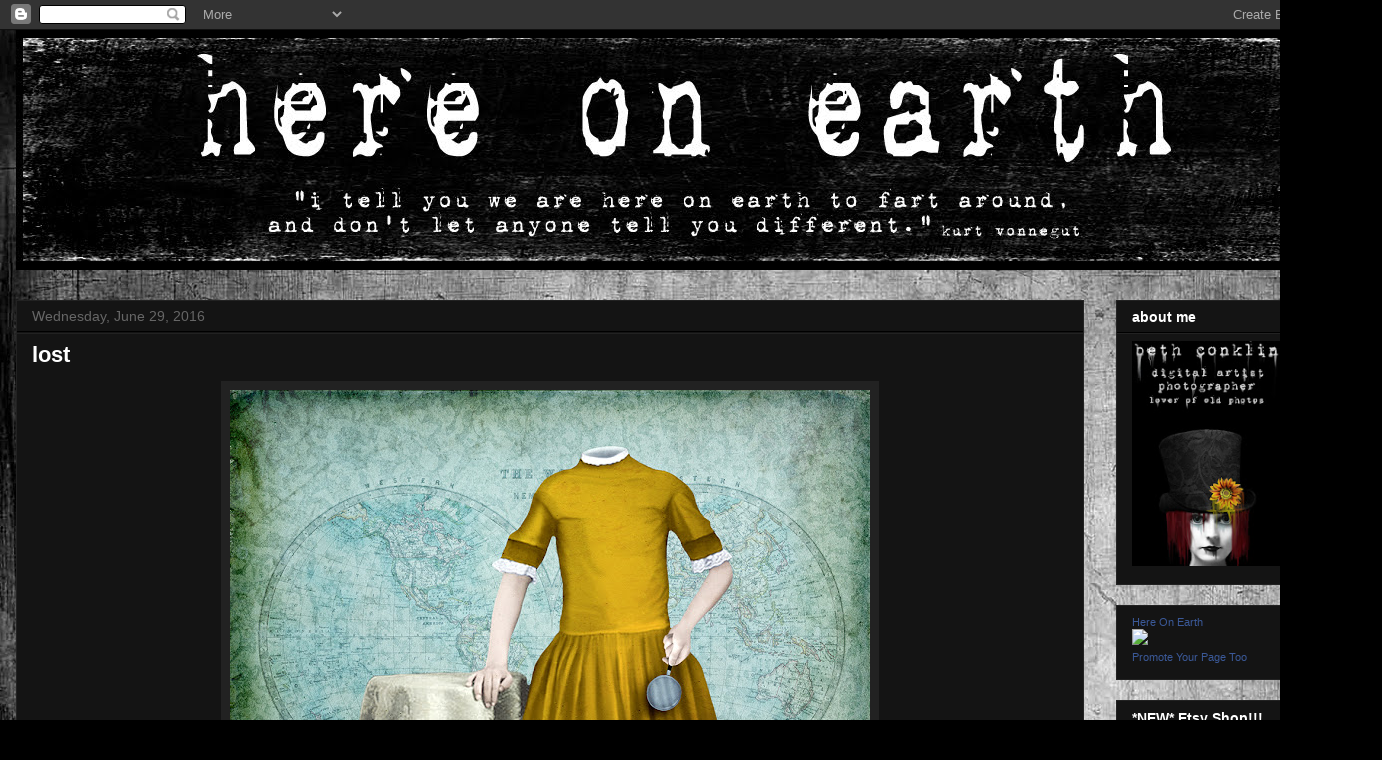

--- FILE ---
content_type: text/html; charset=UTF-8
request_url: https://bethconklin.blogspot.com/2016/06/
body_size: 18965
content:
<!DOCTYPE html>
<html class='v2' dir='ltr' lang='en'>
<head>
<link href='https://www.blogger.com/static/v1/widgets/335934321-css_bundle_v2.css' rel='stylesheet' type='text/css'/>
<meta content='width=1100' name='viewport'/>
<meta content='text/html; charset=UTF-8' http-equiv='Content-Type'/>
<meta content='blogger' name='generator'/>
<link href='https://bethconklin.blogspot.com/favicon.ico' rel='icon' type='image/x-icon'/>
<link href='http://bethconklin.blogspot.com/2016/06/' rel='canonical'/>
<link rel="alternate" type="application/atom+xml" title="here on earth - Atom" href="https://bethconklin.blogspot.com/feeds/posts/default" />
<link rel="alternate" type="application/rss+xml" title="here on earth - RSS" href="https://bethconklin.blogspot.com/feeds/posts/default?alt=rss" />
<link rel="service.post" type="application/atom+xml" title="here on earth - Atom" href="https://www.blogger.com/feeds/4320164208827680287/posts/default" />
<!--Can't find substitution for tag [blog.ieCssRetrofitLinks]-->
<meta content='http://bethconklin.blogspot.com/2016/06/' property='og:url'/>
<meta content='here on earth' property='og:title'/>
<meta content='i tell you, we are here on earth
to fart around, and don&#39;t let
anybody tell you different.

-kurt vonnegut' property='og:description'/>
<title>here on earth: June 2016</title>
<style type='text/css'>@font-face{font-family:'Indie Flower';font-style:normal;font-weight:400;font-display:swap;src:url(//fonts.gstatic.com/s/indieflower/v24/m8JVjfNVeKWVnh3QMuKkFcZVZ0uH5dI.woff2)format('woff2');unicode-range:U+0100-02BA,U+02BD-02C5,U+02C7-02CC,U+02CE-02D7,U+02DD-02FF,U+0304,U+0308,U+0329,U+1D00-1DBF,U+1E00-1E9F,U+1EF2-1EFF,U+2020,U+20A0-20AB,U+20AD-20C0,U+2113,U+2C60-2C7F,U+A720-A7FF;}@font-face{font-family:'Indie Flower';font-style:normal;font-weight:400;font-display:swap;src:url(//fonts.gstatic.com/s/indieflower/v24/m8JVjfNVeKWVnh3QMuKkFcZVaUuH.woff2)format('woff2');unicode-range:U+0000-00FF,U+0131,U+0152-0153,U+02BB-02BC,U+02C6,U+02DA,U+02DC,U+0304,U+0308,U+0329,U+2000-206F,U+20AC,U+2122,U+2191,U+2193,U+2212,U+2215,U+FEFF,U+FFFD;}</style>
<style id='page-skin-1' type='text/css'><!--
/*
-----------------------------------------------
Blogger Template Style
Name:     Awesome Inc.
Designer: Tina Chen
URL:      tinachen.org
----------------------------------------------- */
/* Content
----------------------------------------------- */
body {
font: normal normal 13px Arial, Tahoma, Helvetica, FreeSans, sans-serif;
color: #ffffff;
background: #000000 url(//2.bp.blogspot.com/-aA6m7pqZGLI/TxnD7l9M85I/AAAAAAAAABU/up7fiikpfNI/s1600/blog%2Bbackground.jpg) repeat scroll top left;
}
html body .content-outer {
min-width: 0;
max-width: 100%;
width: 100%;
}
a:link {
text-decoration: none;
color: #888888;
}
a:visited {
text-decoration: none;
color: #444444;
}
a:hover {
text-decoration: underline;
color: #cccccc;
}
.body-fauxcolumn-outer .cap-top {
position: absolute;
z-index: 1;
height: 276px;
width: 100%;
background: transparent none repeat-x scroll top left;
_background-image: none;
}
/* Columns
----------------------------------------------- */
.content-inner {
padding: 0;
}
.header-inner .section {
margin: 0 16px;
}
.tabs-inner .section {
margin: 0 16px;
}
.main-inner {
padding-top: 30px;
}
.main-inner .column-center-inner,
.main-inner .column-left-inner,
.main-inner .column-right-inner {
padding: 0 5px;
}
*+html body .main-inner .column-center-inner {
margin-top: -30px;
}
#layout .main-inner .column-center-inner {
margin-top: 0;
}
/* Header
----------------------------------------------- */
.header-outer {
margin: 0 0 0 0;
background: transparent none repeat scroll 0 0;
}
.Header h1 {
font: normal bold 80px Indie Flower;
color: #000000;
text-shadow: 0 0 -1px #000000;
}
.Header h1 a {
color: #000000;
}
.Header .description {
font: normal normal 42px Indie Flower;
color: #000000;
}
.header-inner .Header .titlewrapper,
.header-inner .Header .descriptionwrapper {
padding-left: 0;
padding-right: 0;
margin-bottom: 0;
}
.header-inner .Header .titlewrapper {
padding-top: 22px;
}
/* Tabs
----------------------------------------------- */
.tabs-outer {
overflow: hidden;
position: relative;
background: #141414 none repeat scroll 0 0;
}
#layout .tabs-outer {
overflow: visible;
}
.tabs-cap-top, .tabs-cap-bottom {
position: absolute;
width: 100%;
border-top: 1px solid #222222;
}
.tabs-cap-bottom {
bottom: 0;
}
.tabs-inner .widget li a {
display: inline-block;
margin: 0;
padding: .6em 1.5em;
font: normal bold 14px Arial, Tahoma, Helvetica, FreeSans, sans-serif;
color: #ffffff;
border-top: 1px solid #222222;
border-bottom: 1px solid #222222;
border-left: 1px solid #222222;
height: 16px;
line-height: 16px;
}
.tabs-inner .widget li:last-child a {
border-right: 1px solid #222222;
}
.tabs-inner .widget li.selected a, .tabs-inner .widget li a:hover {
background: #444444 none repeat-x scroll 0 -100px;
color: #ffffff;
}
/* Headings
----------------------------------------------- */
h2 {
font: normal bold 14px Arial, Tahoma, Helvetica, FreeSans, sans-serif;
color: #ffffff;
}
/* Widgets
----------------------------------------------- */
.main-inner .section {
margin: 0 27px;
padding: 0;
}
.main-inner .column-left-outer,
.main-inner .column-right-outer {
margin-top: 0;
}
#layout .main-inner .column-left-outer,
#layout .main-inner .column-right-outer {
margin-top: 0;
}
.main-inner .column-left-inner,
.main-inner .column-right-inner {
background: transparent none repeat 0 0;
-moz-box-shadow: 0 0 0 rgba(0, 0, 0, .2);
-webkit-box-shadow: 0 0 0 rgba(0, 0, 0, .2);
-goog-ms-box-shadow: 0 0 0 rgba(0, 0, 0, .2);
box-shadow: 0 0 0 rgba(0, 0, 0, .2);
-moz-border-radius: 0;
-webkit-border-radius: 0;
-goog-ms-border-radius: 0;
border-radius: 0;
}
#layout .main-inner .column-left-inner,
#layout .main-inner .column-right-inner {
margin-top: 0;
}
.sidebar .widget {
font: normal normal 14px Arial, Tahoma, Helvetica, FreeSans, sans-serif;
color: #ffffff;
}
.sidebar .widget a:link {
color: #888888;
}
.sidebar .widget a:visited {
color: #444444;
}
.sidebar .widget a:hover {
color: #cccccc;
}
.sidebar .widget h2 {
text-shadow: 0 0 -1px #000000;
}
.main-inner .widget {
background-color: #141414;
border: 1px solid #222222;
padding: 0 15px 15px;
margin: 20px -16px;
-moz-box-shadow: 0 0 0 rgba(0, 0, 0, .2);
-webkit-box-shadow: 0 0 0 rgba(0, 0, 0, .2);
-goog-ms-box-shadow: 0 0 0 rgba(0, 0, 0, .2);
box-shadow: 0 0 0 rgba(0, 0, 0, .2);
-moz-border-radius: 0;
-webkit-border-radius: 0;
-goog-ms-border-radius: 0;
border-radius: 0;
}
.main-inner .widget h2 {
margin: 0 -15px;
padding: .6em 15px .5em;
border-bottom: 1px solid #000000;
}
.footer-inner .widget h2 {
padding: 0 0 .4em;
border-bottom: 1px solid #000000;
}
.main-inner .widget h2 + div, .footer-inner .widget h2 + div {
border-top: 1px solid #222222;
padding-top: 8px;
}
.main-inner .widget .widget-content {
margin: 0 -15px;
padding: 7px 15px 0;
}
.main-inner .widget ul, .main-inner .widget #ArchiveList ul.flat {
margin: -8px -15px 0;
padding: 0;
list-style: none;
}
.main-inner .widget #ArchiveList {
margin: -8px 0 0;
}
.main-inner .widget ul li, .main-inner .widget #ArchiveList ul.flat li {
padding: .5em 15px;
text-indent: 0;
color: #666666;
border-top: 1px solid #222222;
border-bottom: 1px solid #000000;
}
.main-inner .widget #ArchiveList ul li {
padding-top: .25em;
padding-bottom: .25em;
}
.main-inner .widget ul li:first-child, .main-inner .widget #ArchiveList ul.flat li:first-child {
border-top: none;
}
.main-inner .widget ul li:last-child, .main-inner .widget #ArchiveList ul.flat li:last-child {
border-bottom: none;
}
.post-body {
position: relative;
}
.main-inner .widget .post-body ul {
padding: 0 2.5em;
margin: .5em 0;
list-style: disc;
}
.main-inner .widget .post-body ul li {
padding: 0.25em 0;
margin-bottom: .25em;
color: #ffffff;
border: none;
}
.footer-inner .widget ul {
padding: 0;
list-style: none;
}
.widget .zippy {
color: #666666;
}
/* Posts
----------------------------------------------- */
body .main-inner .Blog {
padding: 0;
margin-bottom: 1em;
background-color: transparent;
border: none;
-moz-box-shadow: 0 0 0 rgba(0, 0, 0, 0);
-webkit-box-shadow: 0 0 0 rgba(0, 0, 0, 0);
-goog-ms-box-shadow: 0 0 0 rgba(0, 0, 0, 0);
box-shadow: 0 0 0 rgba(0, 0, 0, 0);
}
.main-inner .section:last-child .Blog:last-child {
padding: 0;
margin-bottom: 1em;
}
.main-inner .widget h2.date-header {
margin: 0 -15px 1px;
padding: 0 0 0 0;
font: normal normal 14px Arial, Tahoma, Helvetica, FreeSans, sans-serif;
color: #666666;
background: transparent none no-repeat scroll top left;
border-top: 0 solid #222222;
border-bottom: 1px solid #000000;
-moz-border-radius-topleft: 0;
-moz-border-radius-topright: 0;
-webkit-border-top-left-radius: 0;
-webkit-border-top-right-radius: 0;
border-top-left-radius: 0;
border-top-right-radius: 0;
position: static;
bottom: 100%;
right: 15px;
text-shadow: 0 0 -1px #000000;
}
.main-inner .widget h2.date-header span {
font: normal normal 14px Arial, Tahoma, Helvetica, FreeSans, sans-serif;
display: block;
padding: .5em 15px;
border-left: 0 solid #222222;
border-right: 0 solid #222222;
}
.date-outer {
position: relative;
margin: 30px 0 20px;
padding: 0 15px;
background-color: #141414;
border: 1px solid #222222;
-moz-box-shadow: 0 0 0 rgba(0, 0, 0, .2);
-webkit-box-shadow: 0 0 0 rgba(0, 0, 0, .2);
-goog-ms-box-shadow: 0 0 0 rgba(0, 0, 0, .2);
box-shadow: 0 0 0 rgba(0, 0, 0, .2);
-moz-border-radius: 0;
-webkit-border-radius: 0;
-goog-ms-border-radius: 0;
border-radius: 0;
}
.date-outer:first-child {
margin-top: 0;
}
.date-outer:last-child {
margin-bottom: 20px;
-moz-border-radius-bottomleft: 0;
-moz-border-radius-bottomright: 0;
-webkit-border-bottom-left-radius: 0;
-webkit-border-bottom-right-radius: 0;
-goog-ms-border-bottom-left-radius: 0;
-goog-ms-border-bottom-right-radius: 0;
border-bottom-left-radius: 0;
border-bottom-right-radius: 0;
}
.date-posts {
margin: 0 -15px;
padding: 0 15px;
clear: both;
}
.post-outer, .inline-ad {
border-top: 1px solid #222222;
margin: 0 -15px;
padding: 15px 15px;
}
.post-outer {
padding-bottom: 10px;
}
.post-outer:first-child {
padding-top: 0;
border-top: none;
}
.post-outer:last-child, .inline-ad:last-child {
border-bottom: none;
}
.post-body {
position: relative;
}
.post-body img {
padding: 8px;
background: #222222;
border: 1px solid transparent;
-moz-box-shadow: 0 0 0 rgba(0, 0, 0, .2);
-webkit-box-shadow: 0 0 0 rgba(0, 0, 0, .2);
box-shadow: 0 0 0 rgba(0, 0, 0, .2);
-moz-border-radius: 0;
-webkit-border-radius: 0;
border-radius: 0;
}
h3.post-title, h4 {
font: normal bold 22px Arial, Tahoma, Helvetica, FreeSans, sans-serif;
color: #ffffff;
}
h3.post-title a {
font: normal bold 22px Arial, Tahoma, Helvetica, FreeSans, sans-serif;
color: #ffffff;
}
h3.post-title a:hover {
color: #cccccc;
text-decoration: underline;
}
.post-header {
margin: 0 0 1em;
}
.post-body {
line-height: 1.4;
}
.post-outer h2 {
color: #ffffff;
}
.post-footer {
margin: 1.5em 0 0;
}
#blog-pager {
padding: 15px;
font-size: 120%;
background-color: #141414;
border: 1px solid #222222;
-moz-box-shadow: 0 0 0 rgba(0, 0, 0, .2);
-webkit-box-shadow: 0 0 0 rgba(0, 0, 0, .2);
-goog-ms-box-shadow: 0 0 0 rgba(0, 0, 0, .2);
box-shadow: 0 0 0 rgba(0, 0, 0, .2);
-moz-border-radius: 0;
-webkit-border-radius: 0;
-goog-ms-border-radius: 0;
border-radius: 0;
-moz-border-radius-topleft: 0;
-moz-border-radius-topright: 0;
-webkit-border-top-left-radius: 0;
-webkit-border-top-right-radius: 0;
-goog-ms-border-top-left-radius: 0;
-goog-ms-border-top-right-radius: 0;
border-top-left-radius: 0;
border-top-right-radius-topright: 0;
margin-top: 1em;
}
.blog-feeds, .post-feeds {
margin: 1em 0;
text-align: center;
color: #ffffff;
}
.blog-feeds a, .post-feeds a {
color: #888888;
}
.blog-feeds a:visited, .post-feeds a:visited {
color: #444444;
}
.blog-feeds a:hover, .post-feeds a:hover {
color: #cccccc;
}
.post-outer .comments {
margin-top: 2em;
}
/* Comments
----------------------------------------------- */
.comments .comments-content .icon.blog-author {
background-repeat: no-repeat;
background-image: url([data-uri]);
}
.comments .comments-content .loadmore a {
border-top: 1px solid #222222;
border-bottom: 1px solid #222222;
}
.comments .continue {
border-top: 2px solid #222222;
}
/* Footer
----------------------------------------------- */
.footer-outer {
margin: -0 0 -1px;
padding: 0 0 0;
color: #ffffff;
overflow: hidden;
}
.footer-fauxborder-left {
border-top: 1px solid #222222;
background: #141414 none repeat scroll 0 0;
-moz-box-shadow: 0 0 0 rgba(0, 0, 0, .2);
-webkit-box-shadow: 0 0 0 rgba(0, 0, 0, .2);
-goog-ms-box-shadow: 0 0 0 rgba(0, 0, 0, .2);
box-shadow: 0 0 0 rgba(0, 0, 0, .2);
margin: 0 -0;
}
/* Mobile
----------------------------------------------- */
body.mobile {
background-size: auto;
}
.mobile .body-fauxcolumn-outer {
background: transparent none repeat scroll top left;
}
*+html body.mobile .main-inner .column-center-inner {
margin-top: 0;
}
.mobile .main-inner .widget {
padding: 0 0 15px;
}
.mobile .main-inner .widget h2 + div,
.mobile .footer-inner .widget h2 + div {
border-top: none;
padding-top: 0;
}
.mobile .footer-inner .widget h2 {
padding: 0.5em 0;
border-bottom: none;
}
.mobile .main-inner .widget .widget-content {
margin: 0;
padding: 7px 0 0;
}
.mobile .main-inner .widget ul,
.mobile .main-inner .widget #ArchiveList ul.flat {
margin: 0 -15px 0;
}
.mobile .main-inner .widget h2.date-header {
right: 0;
}
.mobile .date-header span {
padding: 0.4em 0;
}
.mobile .date-outer:first-child {
margin-bottom: 0;
border: 1px solid #222222;
-moz-border-radius-topleft: 0;
-moz-border-radius-topright: 0;
-webkit-border-top-left-radius: 0;
-webkit-border-top-right-radius: 0;
-goog-ms-border-top-left-radius: 0;
-goog-ms-border-top-right-radius: 0;
border-top-left-radius: 0;
border-top-right-radius: 0;
}
.mobile .date-outer {
border-color: #222222;
border-width: 0 1px 1px;
}
.mobile .date-outer:last-child {
margin-bottom: 0;
}
.mobile .main-inner {
padding: 0;
}
.mobile .header-inner .section {
margin: 0;
}
.mobile .post-outer, .mobile .inline-ad {
padding: 5px 0;
}
.mobile .tabs-inner .section {
margin: 0 10px;
}
.mobile .main-inner .widget h2 {
margin: 0;
padding: 0;
}
.mobile .main-inner .widget h2.date-header span {
padding: 0;
}
.mobile .main-inner .widget .widget-content {
margin: 0;
padding: 7px 0 0;
}
.mobile #blog-pager {
border: 1px solid transparent;
background: #141414 none repeat scroll 0 0;
}
.mobile .main-inner .column-left-inner,
.mobile .main-inner .column-right-inner {
background: transparent none repeat 0 0;
-moz-box-shadow: none;
-webkit-box-shadow: none;
-goog-ms-box-shadow: none;
box-shadow: none;
}
.mobile .date-posts {
margin: 0;
padding: 0;
}
.mobile .footer-fauxborder-left {
margin: 0;
border-top: inherit;
}
.mobile .main-inner .section:last-child .Blog:last-child {
margin-bottom: 0;
}
.mobile-index-contents {
color: #ffffff;
}
.mobile .mobile-link-button {
background: #888888 none repeat scroll 0 0;
}
.mobile-link-button a:link, .mobile-link-button a:visited {
color: #ffffff;
}
.mobile .tabs-inner .PageList .widget-content {
background: transparent;
border-top: 1px solid;
border-color: #222222;
color: #ffffff;
}
.mobile .tabs-inner .PageList .widget-content .pagelist-arrow {
border-left: 1px solid #222222;
}

--></style>
<style id='template-skin-1' type='text/css'><!--
body {
min-width: 1360px;
}
.content-outer, .content-fauxcolumn-outer, .region-inner {
min-width: 1360px;
max-width: 1360px;
_width: 1360px;
}
.main-inner .columns {
padding-left: 0px;
padding-right: 260px;
}
.main-inner .fauxcolumn-center-outer {
left: 0px;
right: 260px;
/* IE6 does not respect left and right together */
_width: expression(this.parentNode.offsetWidth -
parseInt("0px") -
parseInt("260px") + 'px');
}
.main-inner .fauxcolumn-left-outer {
width: 0px;
}
.main-inner .fauxcolumn-right-outer {
width: 260px;
}
.main-inner .column-left-outer {
width: 0px;
right: 100%;
margin-left: -0px;
}
.main-inner .column-right-outer {
width: 260px;
margin-right: -260px;
}
#layout {
min-width: 0;
}
#layout .content-outer {
min-width: 0;
width: 800px;
}
#layout .region-inner {
min-width: 0;
width: auto;
}
body#layout div.add_widget {
padding: 8px;
}
body#layout div.add_widget a {
margin-left: 32px;
}
--></style>
<style>
    body {background-image:url(\/\/2.bp.blogspot.com\/-aA6m7pqZGLI\/TxnD7l9M85I\/AAAAAAAAABU\/up7fiikpfNI\/s1600\/blog%2Bbackground.jpg);}
    
@media (max-width: 200px) { body {background-image:url(\/\/2.bp.blogspot.com\/-aA6m7pqZGLI\/TxnD7l9M85I\/AAAAAAAAABU\/up7fiikpfNI\/w200\/blog%2Bbackground.jpg);}}
@media (max-width: 400px) and (min-width: 201px) { body {background-image:url(\/\/2.bp.blogspot.com\/-aA6m7pqZGLI\/TxnD7l9M85I\/AAAAAAAAABU\/up7fiikpfNI\/w400\/blog%2Bbackground.jpg);}}
@media (max-width: 800px) and (min-width: 401px) { body {background-image:url(\/\/2.bp.blogspot.com\/-aA6m7pqZGLI\/TxnD7l9M85I\/AAAAAAAAABU\/up7fiikpfNI\/w800\/blog%2Bbackground.jpg);}}
@media (max-width: 1200px) and (min-width: 801px) { body {background-image:url(\/\/2.bp.blogspot.com\/-aA6m7pqZGLI\/TxnD7l9M85I\/AAAAAAAAABU\/up7fiikpfNI\/w1200\/blog%2Bbackground.jpg);}}
/* Last tag covers anything over one higher than the previous max-size cap. */
@media (min-width: 1201px) { body {background-image:url(\/\/2.bp.blogspot.com\/-aA6m7pqZGLI\/TxnD7l9M85I\/AAAAAAAAABU\/up7fiikpfNI\/w1600\/blog%2Bbackground.jpg);}}
  </style>
<link href='https://www.blogger.com/dyn-css/authorization.css?targetBlogID=4320164208827680287&amp;zx=62d79a23-d519-4705-a566-ec45be3a38e6' media='none' onload='if(media!=&#39;all&#39;)media=&#39;all&#39;' rel='stylesheet'/><noscript><link href='https://www.blogger.com/dyn-css/authorization.css?targetBlogID=4320164208827680287&amp;zx=62d79a23-d519-4705-a566-ec45be3a38e6' rel='stylesheet'/></noscript>
<meta name='google-adsense-platform-account' content='ca-host-pub-1556223355139109'/>
<meta name='google-adsense-platform-domain' content='blogspot.com'/>

</head>
<body class='loading variant-dark'>
<div class='navbar section' id='navbar' name='Navbar'><div class='widget Navbar' data-version='1' id='Navbar1'><script type="text/javascript">
    function setAttributeOnload(object, attribute, val) {
      if(window.addEventListener) {
        window.addEventListener('load',
          function(){ object[attribute] = val; }, false);
      } else {
        window.attachEvent('onload', function(){ object[attribute] = val; });
      }
    }
  </script>
<div id="navbar-iframe-container"></div>
<script type="text/javascript" src="https://apis.google.com/js/platform.js"></script>
<script type="text/javascript">
      gapi.load("gapi.iframes:gapi.iframes.style.bubble", function() {
        if (gapi.iframes && gapi.iframes.getContext) {
          gapi.iframes.getContext().openChild({
              url: 'https://www.blogger.com/navbar/4320164208827680287?origin\x3dhttps://bethconklin.blogspot.com',
              where: document.getElementById("navbar-iframe-container"),
              id: "navbar-iframe"
          });
        }
      });
    </script><script type="text/javascript">
(function() {
var script = document.createElement('script');
script.type = 'text/javascript';
script.src = '//pagead2.googlesyndication.com/pagead/js/google_top_exp.js';
var head = document.getElementsByTagName('head')[0];
if (head) {
head.appendChild(script);
}})();
</script>
</div></div>
<div class='body-fauxcolumns'>
<div class='fauxcolumn-outer body-fauxcolumn-outer'>
<div class='cap-top'>
<div class='cap-left'></div>
<div class='cap-right'></div>
</div>
<div class='fauxborder-left'>
<div class='fauxborder-right'></div>
<div class='fauxcolumn-inner'>
</div>
</div>
<div class='cap-bottom'>
<div class='cap-left'></div>
<div class='cap-right'></div>
</div>
</div>
</div>
<div class='content'>
<div class='content-fauxcolumns'>
<div class='fauxcolumn-outer content-fauxcolumn-outer'>
<div class='cap-top'>
<div class='cap-left'></div>
<div class='cap-right'></div>
</div>
<div class='fauxborder-left'>
<div class='fauxborder-right'></div>
<div class='fauxcolumn-inner'>
</div>
</div>
<div class='cap-bottom'>
<div class='cap-left'></div>
<div class='cap-right'></div>
</div>
</div>
</div>
<div class='content-outer'>
<div class='content-cap-top cap-top'>
<div class='cap-left'></div>
<div class='cap-right'></div>
</div>
<div class='fauxborder-left content-fauxborder-left'>
<div class='fauxborder-right content-fauxborder-right'></div>
<div class='content-inner'>
<header>
<div class='header-outer'>
<div class='header-cap-top cap-top'>
<div class='cap-left'></div>
<div class='cap-right'></div>
</div>
<div class='fauxborder-left header-fauxborder-left'>
<div class='fauxborder-right header-fauxborder-right'></div>
<div class='region-inner header-inner'>
<div class='header section' id='header' name='Header'><div class='widget Header' data-version='1' id='Header1'>
<div id='header-inner'>
<a href='https://bethconklin.blogspot.com/' style='display: block'>
<img alt='here on earth' height='240px; ' id='Header1_headerimg' src='https://blogger.googleusercontent.com/img/b/R29vZ2xl/AVvXsEh-YybfD4murpxMlwWGfr4LdKSSP1KnooKXWD4ktBgHYOBXw1OeZorDvzpTpgw6drN-xp-grB3zPwnDLl85cKwEQxzsP0qDftTkrS9tDvjSUt_Ma1rzLKjbOnwxgjImp7Aats7NxoZdpgpT/s1600/blog+banner.jpg' style='display: block' width='1328px; '/>
</a>
</div>
</div></div>
</div>
</div>
<div class='header-cap-bottom cap-bottom'>
<div class='cap-left'></div>
<div class='cap-right'></div>
</div>
</div>
</header>
<div class='tabs-outer'>
<div class='tabs-cap-top cap-top'>
<div class='cap-left'></div>
<div class='cap-right'></div>
</div>
<div class='fauxborder-left tabs-fauxborder-left'>
<div class='fauxborder-right tabs-fauxborder-right'></div>
<div class='region-inner tabs-inner'>
<div class='tabs section' id='crosscol' name='Cross-Column'><div class='widget HTML' data-version='1' id='HTML2'>
<div class='widget-content'>
<div class="fb-follow" data-href="https://www.facebook.com/hereonearthdigitalart" data-colorscheme="dark" data-layout="button" data-show-faces="true"></div>
</div>
<div class='clear'></div>
</div></div>
<div class='tabs no-items section' id='crosscol-overflow' name='Cross-Column 2'></div>
</div>
</div>
<div class='tabs-cap-bottom cap-bottom'>
<div class='cap-left'></div>
<div class='cap-right'></div>
</div>
</div>
<div class='main-outer'>
<div class='main-cap-top cap-top'>
<div class='cap-left'></div>
<div class='cap-right'></div>
</div>
<div class='fauxborder-left main-fauxborder-left'>
<div class='fauxborder-right main-fauxborder-right'></div>
<div class='region-inner main-inner'>
<div class='columns fauxcolumns'>
<div class='fauxcolumn-outer fauxcolumn-center-outer'>
<div class='cap-top'>
<div class='cap-left'></div>
<div class='cap-right'></div>
</div>
<div class='fauxborder-left'>
<div class='fauxborder-right'></div>
<div class='fauxcolumn-inner'>
</div>
</div>
<div class='cap-bottom'>
<div class='cap-left'></div>
<div class='cap-right'></div>
</div>
</div>
<div class='fauxcolumn-outer fauxcolumn-left-outer'>
<div class='cap-top'>
<div class='cap-left'></div>
<div class='cap-right'></div>
</div>
<div class='fauxborder-left'>
<div class='fauxborder-right'></div>
<div class='fauxcolumn-inner'>
</div>
</div>
<div class='cap-bottom'>
<div class='cap-left'></div>
<div class='cap-right'></div>
</div>
</div>
<div class='fauxcolumn-outer fauxcolumn-right-outer'>
<div class='cap-top'>
<div class='cap-left'></div>
<div class='cap-right'></div>
</div>
<div class='fauxborder-left'>
<div class='fauxborder-right'></div>
<div class='fauxcolumn-inner'>
</div>
</div>
<div class='cap-bottom'>
<div class='cap-left'></div>
<div class='cap-right'></div>
</div>
</div>
<!-- corrects IE6 width calculation -->
<div class='columns-inner'>
<div class='column-center-outer'>
<div class='column-center-inner'>
<div class='main section' id='main' name='Main'><div class='widget Blog' data-version='1' id='Blog1'>
<div class='blog-posts hfeed'>

          <div class="date-outer">
        
<h2 class='date-header'><span>Wednesday, June 29, 2016</span></h2>

          <div class="date-posts">
        
<div class='post-outer'>
<div class='post hentry uncustomized-post-template' itemprop='blogPost' itemscope='itemscope' itemtype='http://schema.org/BlogPosting'>
<meta content='https://blogger.googleusercontent.com/img/b/R29vZ2xl/AVvXsEiJIP04uK_m8okyNnsKrPJT3dI7HA8Imuw9nV3lZ6rrqqU1zYQk8R1b69z9xrdM8pyEMTUxsmx_8m08BJaGoP2AomNsLi6XyZcBe0b-hReeva1Fv815Vy_pPehNEyWGkKZQi1tyfy60cp4A/s640/lost+something.jpg' itemprop='image_url'/>
<meta content='4320164208827680287' itemprop='blogId'/>
<meta content='441048444637475864' itemprop='postId'/>
<a name='441048444637475864'></a>
<h3 class='post-title entry-title' itemprop='name'>
<a href='https://bethconklin.blogspot.com/2016/06/lost.html'>lost</a>
</h3>
<div class='post-header'>
<div class='post-header-line-1'></div>
</div>
<div class='post-body entry-content' id='post-body-441048444637475864' itemprop='description articleBody'>
<div class="separator" style="clear: both; text-align: center;">
<a href="https://blogger.googleusercontent.com/img/b/R29vZ2xl/AVvXsEiJIP04uK_m8okyNnsKrPJT3dI7HA8Imuw9nV3lZ6rrqqU1zYQk8R1b69z9xrdM8pyEMTUxsmx_8m08BJaGoP2AomNsLi6XyZcBe0b-hReeva1Fv815Vy_pPehNEyWGkKZQi1tyfy60cp4A/s1600/lost+something.jpg" imageanchor="1" style="margin-left: 1em; margin-right: 1em;"><img border="0" height="640" src="https://blogger.googleusercontent.com/img/b/R29vZ2xl/AVvXsEiJIP04uK_m8okyNnsKrPJT3dI7HA8Imuw9nV3lZ6rrqqU1zYQk8R1b69z9xrdM8pyEMTUxsmx_8m08BJaGoP2AomNsLi6XyZcBe0b-hReeva1Fv815Vy_pPehNEyWGkKZQi1tyfy60cp4A/s640/lost+something.jpg" width="640" /></a></div>
<div style="text-align: center;">
<br /></div>
<div style="text-align: center;">
<span style="color: white; font-family: Courier New, Courier, monospace;">"some things were better lost than found"</span></div>
<div style="text-align: center;">
<span style="color: white; font-family: Courier New, Courier, monospace;"><br /></span></div>
<div style="text-align: center;">
<span style="color: white; font-family: Courier New, Courier, monospace;">- stephen king</span></div>
<div style='clear: both;'></div>
</div>
<div class='post-footer'>
<div class='post-footer-line post-footer-line-1'>
<span class='post-author vcard'>
Posted by
<span class='fn' itemprop='author' itemscope='itemscope' itemtype='http://schema.org/Person'>
<meta content='https://www.blogger.com/profile/04880031989757095039' itemprop='url'/>
<a class='g-profile' href='https://www.blogger.com/profile/04880031989757095039' rel='author' title='author profile'>
<span itemprop='name'>beth conklin</span>
</a>
</span>
</span>
<span class='post-timestamp'>
at
<meta content='http://bethconklin.blogspot.com/2016/06/lost.html' itemprop='url'/>
<a class='timestamp-link' href='https://bethconklin.blogspot.com/2016/06/lost.html' rel='bookmark' title='permanent link'><abbr class='published' itemprop='datePublished' title='2016-06-29T08:24:00-07:00'>8:24&#8239;AM</abbr></a>
</span>
<span class='post-comment-link'>
<a class='comment-link' href='https://bethconklin.blogspot.com/2016/06/lost.html#comment-form' onclick=''>
1 comment:
  </a>
</span>
<span class='post-icons'>
<span class='item-control blog-admin pid-662887692'>
<a href='https://www.blogger.com/post-edit.g?blogID=4320164208827680287&postID=441048444637475864&from=pencil' title='Edit Post'>
<img alt='' class='icon-action' height='18' src='https://resources.blogblog.com/img/icon18_edit_allbkg.gif' width='18'/>
</a>
</span>
</span>
<div class='post-share-buttons goog-inline-block'>
<a class='goog-inline-block share-button sb-email' href='https://www.blogger.com/share-post.g?blogID=4320164208827680287&postID=441048444637475864&target=email' target='_blank' title='Email This'><span class='share-button-link-text'>Email This</span></a><a class='goog-inline-block share-button sb-blog' href='https://www.blogger.com/share-post.g?blogID=4320164208827680287&postID=441048444637475864&target=blog' onclick='window.open(this.href, "_blank", "height=270,width=475"); return false;' target='_blank' title='BlogThis!'><span class='share-button-link-text'>BlogThis!</span></a><a class='goog-inline-block share-button sb-twitter' href='https://www.blogger.com/share-post.g?blogID=4320164208827680287&postID=441048444637475864&target=twitter' target='_blank' title='Share to X'><span class='share-button-link-text'>Share to X</span></a><a class='goog-inline-block share-button sb-facebook' href='https://www.blogger.com/share-post.g?blogID=4320164208827680287&postID=441048444637475864&target=facebook' onclick='window.open(this.href, "_blank", "height=430,width=640"); return false;' target='_blank' title='Share to Facebook'><span class='share-button-link-text'>Share to Facebook</span></a><a class='goog-inline-block share-button sb-pinterest' href='https://www.blogger.com/share-post.g?blogID=4320164208827680287&postID=441048444637475864&target=pinterest' target='_blank' title='Share to Pinterest'><span class='share-button-link-text'>Share to Pinterest</span></a>
</div>
</div>
<div class='post-footer-line post-footer-line-2'>
<span class='post-labels'>
</span>
</div>
<div class='post-footer-line post-footer-line-3'>
<span class='post-location'>
</span>
</div>
</div>
</div>
</div>

          </div></div>
        

          <div class="date-outer">
        
<h2 class='date-header'><span>Monday, June 27, 2016</span></h2>

          <div class="date-posts">
        
<div class='post-outer'>
<div class='post hentry uncustomized-post-template' itemprop='blogPost' itemscope='itemscope' itemtype='http://schema.org/BlogPosting'>
<meta content='https://blogger.googleusercontent.com/img/b/R29vZ2xl/AVvXsEhY7LlTS1iopLBshUZYhgbqLBWt0OvPqrOSjoDAHoaoVK3kxxKQIxXq5dlPNE1iY29R_99Bx5UbESvjvwnmfm7cZ_pJNF6mwmq-42sSeOPeLvvPc3lZPgB_-5hZLpf16PHd_ghS2f44F6rS/s640/boys+don%2527t+cry+play.jpg' itemprop='image_url'/>
<meta content='4320164208827680287' itemprop='blogId'/>
<meta content='3655549067869713240' itemprop='postId'/>
<a name='3655549067869713240'></a>
<h3 class='post-title entry-title' itemprop='name'>
<a href='https://bethconklin.blogspot.com/2016/06/who-we-really-are.html'>who we really are</a>
</h3>
<div class='post-header'>
<div class='post-header-line-1'></div>
</div>
<div class='post-body entry-content' id='post-body-3655549067869713240' itemprop='description articleBody'>
<div class="separator" style="clear: both; text-align: center;">
<a href="https://blogger.googleusercontent.com/img/b/R29vZ2xl/AVvXsEhY7LlTS1iopLBshUZYhgbqLBWt0OvPqrOSjoDAHoaoVK3kxxKQIxXq5dlPNE1iY29R_99Bx5UbESvjvwnmfm7cZ_pJNF6mwmq-42sSeOPeLvvPc3lZPgB_-5hZLpf16PHd_ghS2f44F6rS/s1600/boys+don%2527t+cry+play.jpg" imageanchor="1" style="margin-left: 1em; margin-right: 1em;"><img border="0" height="640" src="https://blogger.googleusercontent.com/img/b/R29vZ2xl/AVvXsEhY7LlTS1iopLBshUZYhgbqLBWt0OvPqrOSjoDAHoaoVK3kxxKQIxXq5dlPNE1iY29R_99Bx5UbESvjvwnmfm7cZ_pJNF6mwmq-42sSeOPeLvvPc3lZPgB_-5hZLpf16PHd_ghS2f44F6rS/s640/boys+don%2527t+cry+play.jpg" width="640" /></a></div>
<div style="text-align: center;">
<br /></div>
<div style="text-align: center;">
<span style="color: white; font-family: Courier New, Courier, monospace;">"we're so concerned with the idea of what we ought to be that we fail to take into account the things that make us who we really are"</span></div>
<div style="text-align: center;">
<span style="color: white; font-family: Courier New, Courier, monospace;"><br /></span></div>
<div style="text-align: center;">
<span style="color: white; font-family: Courier New, Courier, monospace;">-nenia campbell</span></div>
<div style='clear: both;'></div>
</div>
<div class='post-footer'>
<div class='post-footer-line post-footer-line-1'>
<span class='post-author vcard'>
Posted by
<span class='fn' itemprop='author' itemscope='itemscope' itemtype='http://schema.org/Person'>
<meta content='https://www.blogger.com/profile/04880031989757095039' itemprop='url'/>
<a class='g-profile' href='https://www.blogger.com/profile/04880031989757095039' rel='author' title='author profile'>
<span itemprop='name'>beth conklin</span>
</a>
</span>
</span>
<span class='post-timestamp'>
at
<meta content='http://bethconklin.blogspot.com/2016/06/who-we-really-are.html' itemprop='url'/>
<a class='timestamp-link' href='https://bethconklin.blogspot.com/2016/06/who-we-really-are.html' rel='bookmark' title='permanent link'><abbr class='published' itemprop='datePublished' title='2016-06-27T12:46:00-07:00'>12:46&#8239;PM</abbr></a>
</span>
<span class='post-comment-link'>
<a class='comment-link' href='https://bethconklin.blogspot.com/2016/06/who-we-really-are.html#comment-form' onclick=''>
No comments:
  </a>
</span>
<span class='post-icons'>
<span class='item-control blog-admin pid-662887692'>
<a href='https://www.blogger.com/post-edit.g?blogID=4320164208827680287&postID=3655549067869713240&from=pencil' title='Edit Post'>
<img alt='' class='icon-action' height='18' src='https://resources.blogblog.com/img/icon18_edit_allbkg.gif' width='18'/>
</a>
</span>
</span>
<div class='post-share-buttons goog-inline-block'>
<a class='goog-inline-block share-button sb-email' href='https://www.blogger.com/share-post.g?blogID=4320164208827680287&postID=3655549067869713240&target=email' target='_blank' title='Email This'><span class='share-button-link-text'>Email This</span></a><a class='goog-inline-block share-button sb-blog' href='https://www.blogger.com/share-post.g?blogID=4320164208827680287&postID=3655549067869713240&target=blog' onclick='window.open(this.href, "_blank", "height=270,width=475"); return false;' target='_blank' title='BlogThis!'><span class='share-button-link-text'>BlogThis!</span></a><a class='goog-inline-block share-button sb-twitter' href='https://www.blogger.com/share-post.g?blogID=4320164208827680287&postID=3655549067869713240&target=twitter' target='_blank' title='Share to X'><span class='share-button-link-text'>Share to X</span></a><a class='goog-inline-block share-button sb-facebook' href='https://www.blogger.com/share-post.g?blogID=4320164208827680287&postID=3655549067869713240&target=facebook' onclick='window.open(this.href, "_blank", "height=430,width=640"); return false;' target='_blank' title='Share to Facebook'><span class='share-button-link-text'>Share to Facebook</span></a><a class='goog-inline-block share-button sb-pinterest' href='https://www.blogger.com/share-post.g?blogID=4320164208827680287&postID=3655549067869713240&target=pinterest' target='_blank' title='Share to Pinterest'><span class='share-button-link-text'>Share to Pinterest</span></a>
</div>
</div>
<div class='post-footer-line post-footer-line-2'>
<span class='post-labels'>
</span>
</div>
<div class='post-footer-line post-footer-line-3'>
<span class='post-location'>
</span>
</div>
</div>
</div>
</div>

          </div></div>
        

          <div class="date-outer">
        
<h2 class='date-header'><span>Saturday, June 25, 2016</span></h2>

          <div class="date-posts">
        
<div class='post-outer'>
<div class='post hentry uncustomized-post-template' itemprop='blogPost' itemscope='itemscope' itemtype='http://schema.org/BlogPosting'>
<meta content='https://blogger.googleusercontent.com/img/b/R29vZ2xl/AVvXsEhVwdRSP2UNCW7hanz7gYybKTxlDH0PIw4VJvxTVpXyES0Tm5JngDM6o3YilPcOWI-7QAJXI3ZpblAS9DXOz0Khgp0_fqXqw_uLVQYIFEGu5n8iwNA5IK77ctQMFGr8pbtJp7k6zzUIYoaO/s640/mom.jpg' itemprop='image_url'/>
<meta content='4320164208827680287' itemprop='blogId'/>
<meta content='1478651325530867806' itemprop='postId'/>
<a name='1478651325530867806'></a>
<h3 class='post-title entry-title' itemprop='name'>
<a href='https://bethconklin.blogspot.com/2016/06/rebellious.html'>rebellious</a>
</h3>
<div class='post-header'>
<div class='post-header-line-1'></div>
</div>
<div class='post-body entry-content' id='post-body-1478651325530867806' itemprop='description articleBody'>
<div class="separator" style="clear: both; text-align: center;">
<a href="https://blogger.googleusercontent.com/img/b/R29vZ2xl/AVvXsEhVwdRSP2UNCW7hanz7gYybKTxlDH0PIw4VJvxTVpXyES0Tm5JngDM6o3YilPcOWI-7QAJXI3ZpblAS9DXOz0Khgp0_fqXqw_uLVQYIFEGu5n8iwNA5IK77ctQMFGr8pbtJp7k6zzUIYoaO/s1600/mom.jpg" imageanchor="1" style="margin-left: 1em; margin-right: 1em;"><img border="0" height="640" src="https://blogger.googleusercontent.com/img/b/R29vZ2xl/AVvXsEhVwdRSP2UNCW7hanz7gYybKTxlDH0PIw4VJvxTVpXyES0Tm5JngDM6o3YilPcOWI-7QAJXI3ZpblAS9DXOz0Khgp0_fqXqw_uLVQYIFEGu5n8iwNA5IK77ctQMFGr8pbtJp7k6zzUIYoaO/s640/mom.jpg" width="640" /></a></div>
<div style="text-align: center;">
<br /></div>
<div style="text-align: center;">
<span style="color: white; font-family: Courier New, Courier, monospace;">"humanity has advanced, when it has advanced, not because it has been sober, responsible, and cautious, but because it has been playful, rebellious, and immature."</span></div>
<div style="text-align: center;">
<span style="color: white; font-family: Courier New, Courier, monospace;"><br /></span></div>
<div style="text-align: center;">
<span style="color: white; font-family: Courier New, Courier, monospace;">-tom robbins</span></div>
<div style='clear: both;'></div>
</div>
<div class='post-footer'>
<div class='post-footer-line post-footer-line-1'>
<span class='post-author vcard'>
Posted by
<span class='fn' itemprop='author' itemscope='itemscope' itemtype='http://schema.org/Person'>
<meta content='https://www.blogger.com/profile/04880031989757095039' itemprop='url'/>
<a class='g-profile' href='https://www.blogger.com/profile/04880031989757095039' rel='author' title='author profile'>
<span itemprop='name'>beth conklin</span>
</a>
</span>
</span>
<span class='post-timestamp'>
at
<meta content='http://bethconklin.blogspot.com/2016/06/rebellious.html' itemprop='url'/>
<a class='timestamp-link' href='https://bethconklin.blogspot.com/2016/06/rebellious.html' rel='bookmark' title='permanent link'><abbr class='published' itemprop='datePublished' title='2016-06-25T14:38:00-07:00'>2:38&#8239;PM</abbr></a>
</span>
<span class='post-comment-link'>
<a class='comment-link' href='https://bethconklin.blogspot.com/2016/06/rebellious.html#comment-form' onclick=''>
1 comment:
  </a>
</span>
<span class='post-icons'>
<span class='item-control blog-admin pid-662887692'>
<a href='https://www.blogger.com/post-edit.g?blogID=4320164208827680287&postID=1478651325530867806&from=pencil' title='Edit Post'>
<img alt='' class='icon-action' height='18' src='https://resources.blogblog.com/img/icon18_edit_allbkg.gif' width='18'/>
</a>
</span>
</span>
<div class='post-share-buttons goog-inline-block'>
<a class='goog-inline-block share-button sb-email' href='https://www.blogger.com/share-post.g?blogID=4320164208827680287&postID=1478651325530867806&target=email' target='_blank' title='Email This'><span class='share-button-link-text'>Email This</span></a><a class='goog-inline-block share-button sb-blog' href='https://www.blogger.com/share-post.g?blogID=4320164208827680287&postID=1478651325530867806&target=blog' onclick='window.open(this.href, "_blank", "height=270,width=475"); return false;' target='_blank' title='BlogThis!'><span class='share-button-link-text'>BlogThis!</span></a><a class='goog-inline-block share-button sb-twitter' href='https://www.blogger.com/share-post.g?blogID=4320164208827680287&postID=1478651325530867806&target=twitter' target='_blank' title='Share to X'><span class='share-button-link-text'>Share to X</span></a><a class='goog-inline-block share-button sb-facebook' href='https://www.blogger.com/share-post.g?blogID=4320164208827680287&postID=1478651325530867806&target=facebook' onclick='window.open(this.href, "_blank", "height=430,width=640"); return false;' target='_blank' title='Share to Facebook'><span class='share-button-link-text'>Share to Facebook</span></a><a class='goog-inline-block share-button sb-pinterest' href='https://www.blogger.com/share-post.g?blogID=4320164208827680287&postID=1478651325530867806&target=pinterest' target='_blank' title='Share to Pinterest'><span class='share-button-link-text'>Share to Pinterest</span></a>
</div>
</div>
<div class='post-footer-line post-footer-line-2'>
<span class='post-labels'>
</span>
</div>
<div class='post-footer-line post-footer-line-3'>
<span class='post-location'>
</span>
</div>
</div>
</div>
</div>

          </div></div>
        

          <div class="date-outer">
        
<h2 class='date-header'><span>Thursday, June 23, 2016</span></h2>

          <div class="date-posts">
        
<div class='post-outer'>
<div class='post hentry uncustomized-post-template' itemprop='blogPost' itemscope='itemscope' itemtype='http://schema.org/BlogPosting'>
<meta content='https://blogger.googleusercontent.com/img/b/R29vZ2xl/AVvXsEiK_2agakDFkKei0fCGj7xELdke9iRVriW8sdE58gFPAxty9Kg0a8yKl8G9scGuQwS8U7Arr2Y4fvWv21Tf1UmaZmuNZ3Yz73dDehpH0eL8SJz_25sI39R_26ipoany8bYrQaQPrEXPogK_/s640/way+up+high.jpg' itemprop='image_url'/>
<meta content='4320164208827680287' itemprop='blogId'/>
<meta content='5051645880406966589' itemprop='postId'/>
<a name='5051645880406966589'></a>
<h3 class='post-title entry-title' itemprop='name'>
<a href='https://bethconklin.blogspot.com/2016/06/jump.html'>jump</a>
</h3>
<div class='post-header'>
<div class='post-header-line-1'></div>
</div>
<div class='post-body entry-content' id='post-body-5051645880406966589' itemprop='description articleBody'>
<div class="separator" style="clear: both; text-align: center;">
<a href="https://blogger.googleusercontent.com/img/b/R29vZ2xl/AVvXsEiK_2agakDFkKei0fCGj7xELdke9iRVriW8sdE58gFPAxty9Kg0a8yKl8G9scGuQwS8U7Arr2Y4fvWv21Tf1UmaZmuNZ3Yz73dDehpH0eL8SJz_25sI39R_26ipoany8bYrQaQPrEXPogK_/s1600/way+up+high.jpg" imageanchor="1" style="margin-left: 1em; margin-right: 1em;"><img border="0" height="640" src="https://blogger.googleusercontent.com/img/b/R29vZ2xl/AVvXsEiK_2agakDFkKei0fCGj7xELdke9iRVriW8sdE58gFPAxty9Kg0a8yKl8G9scGuQwS8U7Arr2Y4fvWv21Tf1UmaZmuNZ3Yz73dDehpH0eL8SJz_25sI39R_26ipoany8bYrQaQPrEXPogK_/s640/way+up+high.jpg" width="510" /></a></div>
<div style="text-align: center;">
<br /></div>
<div style="text-align: center;">
<span style="color: white; font-family: Courier New, Courier, monospace;">"i guess everyone has a bird urge when they look down heights, a desire to jump, without wing or buoyant sail.&nbsp;</span></div>
<div style="text-align: center;">
<span style="color: white; font-family: Courier New, Courier, monospace;">fear of heights is fear of a desire to jump."</span></div>
<div style="text-align: center;">
<span style="color: white; font-family: Courier New, Courier, monospace;"><br /></span></div>
<div style="text-align: center;">
<span style="color: white; font-family: Courier New, Courier, monospace;">- amruta patil</span></div>
<div style='clear: both;'></div>
</div>
<div class='post-footer'>
<div class='post-footer-line post-footer-line-1'>
<span class='post-author vcard'>
Posted by
<span class='fn' itemprop='author' itemscope='itemscope' itemtype='http://schema.org/Person'>
<meta content='https://www.blogger.com/profile/04880031989757095039' itemprop='url'/>
<a class='g-profile' href='https://www.blogger.com/profile/04880031989757095039' rel='author' title='author profile'>
<span itemprop='name'>beth conklin</span>
</a>
</span>
</span>
<span class='post-timestamp'>
at
<meta content='http://bethconklin.blogspot.com/2016/06/jump.html' itemprop='url'/>
<a class='timestamp-link' href='https://bethconklin.blogspot.com/2016/06/jump.html' rel='bookmark' title='permanent link'><abbr class='published' itemprop='datePublished' title='2016-06-23T11:07:00-07:00'>11:07&#8239;AM</abbr></a>
</span>
<span class='post-comment-link'>
<a class='comment-link' href='https://bethconklin.blogspot.com/2016/06/jump.html#comment-form' onclick=''>
1 comment:
  </a>
</span>
<span class='post-icons'>
<span class='item-control blog-admin pid-662887692'>
<a href='https://www.blogger.com/post-edit.g?blogID=4320164208827680287&postID=5051645880406966589&from=pencil' title='Edit Post'>
<img alt='' class='icon-action' height='18' src='https://resources.blogblog.com/img/icon18_edit_allbkg.gif' width='18'/>
</a>
</span>
</span>
<div class='post-share-buttons goog-inline-block'>
<a class='goog-inline-block share-button sb-email' href='https://www.blogger.com/share-post.g?blogID=4320164208827680287&postID=5051645880406966589&target=email' target='_blank' title='Email This'><span class='share-button-link-text'>Email This</span></a><a class='goog-inline-block share-button sb-blog' href='https://www.blogger.com/share-post.g?blogID=4320164208827680287&postID=5051645880406966589&target=blog' onclick='window.open(this.href, "_blank", "height=270,width=475"); return false;' target='_blank' title='BlogThis!'><span class='share-button-link-text'>BlogThis!</span></a><a class='goog-inline-block share-button sb-twitter' href='https://www.blogger.com/share-post.g?blogID=4320164208827680287&postID=5051645880406966589&target=twitter' target='_blank' title='Share to X'><span class='share-button-link-text'>Share to X</span></a><a class='goog-inline-block share-button sb-facebook' href='https://www.blogger.com/share-post.g?blogID=4320164208827680287&postID=5051645880406966589&target=facebook' onclick='window.open(this.href, "_blank", "height=430,width=640"); return false;' target='_blank' title='Share to Facebook'><span class='share-button-link-text'>Share to Facebook</span></a><a class='goog-inline-block share-button sb-pinterest' href='https://www.blogger.com/share-post.g?blogID=4320164208827680287&postID=5051645880406966589&target=pinterest' target='_blank' title='Share to Pinterest'><span class='share-button-link-text'>Share to Pinterest</span></a>
</div>
</div>
<div class='post-footer-line post-footer-line-2'>
<span class='post-labels'>
</span>
</div>
<div class='post-footer-line post-footer-line-3'>
<span class='post-location'>
</span>
</div>
</div>
</div>
</div>

          </div></div>
        

          <div class="date-outer">
        
<h2 class='date-header'><span>Tuesday, June 21, 2016</span></h2>

          <div class="date-posts">
        
<div class='post-outer'>
<div class='post hentry uncustomized-post-template' itemprop='blogPost' itemscope='itemscope' itemtype='http://schema.org/BlogPosting'>
<meta content='https://blogger.googleusercontent.com/img/b/R29vZ2xl/AVvXsEi0vtP-xuTYFbyd4ArlQRjsl8sH3HtsUYiTGjcwHv2jyg-QSP0VE-OW1hoSZ0VDgoL2exAx512DpX64gKR8owsoc3IhMLD0Yf2Uf1M527mmhEI3OOmphs-Pi1nJoUUlCBB0D8-MCheGVOb2/s640/trapped.jpg' itemprop='image_url'/>
<meta content='4320164208827680287' itemprop='blogId'/>
<meta content='684170197134750198' itemprop='postId'/>
<a name='684170197134750198'></a>
<h3 class='post-title entry-title' itemprop='name'>
<a href='https://bethconklin.blogspot.com/2016/06/trapped.html'>trapped</a>
</h3>
<div class='post-header'>
<div class='post-header-line-1'></div>
</div>
<div class='post-body entry-content' id='post-body-684170197134750198' itemprop='description articleBody'>
<div class="separator" style="clear: both; text-align: center;">
<a href="https://blogger.googleusercontent.com/img/b/R29vZ2xl/AVvXsEi0vtP-xuTYFbyd4ArlQRjsl8sH3HtsUYiTGjcwHv2jyg-QSP0VE-OW1hoSZ0VDgoL2exAx512DpX64gKR8owsoc3IhMLD0Yf2Uf1M527mmhEI3OOmphs-Pi1nJoUUlCBB0D8-MCheGVOb2/s1600/trapped.jpg" imageanchor="1" style="margin-left: 1em; margin-right: 1em;"><img border="0" height="640" src="https://blogger.googleusercontent.com/img/b/R29vZ2xl/AVvXsEi0vtP-xuTYFbyd4ArlQRjsl8sH3HtsUYiTGjcwHv2jyg-QSP0VE-OW1hoSZ0VDgoL2exAx512DpX64gKR8owsoc3IhMLD0Yf2Uf1M527mmhEI3OOmphs-Pi1nJoUUlCBB0D8-MCheGVOb2/s640/trapped.jpg" width="426" /></a></div>
<div style="text-align: center;">
<br /></div>
<div style="text-align: center;">
<span style="color: white; font-family: Courier New, Courier, monospace;">"we all live in a house on fire, no fire department to call; no way out, just the upstairs window to look out of while the fire burns the house down with us trapped, locked in it."</span></div>
<div style="text-align: center;">
<span style="color: white; font-family: Courier New, Courier, monospace;"><br /></span></div>
<div style="text-align: center;">
<span style="color: white; font-family: Courier New, Courier, monospace;">-tennessee williams</span></div>
<div style='clear: both;'></div>
</div>
<div class='post-footer'>
<div class='post-footer-line post-footer-line-1'>
<span class='post-author vcard'>
Posted by
<span class='fn' itemprop='author' itemscope='itemscope' itemtype='http://schema.org/Person'>
<meta content='https://www.blogger.com/profile/04880031989757095039' itemprop='url'/>
<a class='g-profile' href='https://www.blogger.com/profile/04880031989757095039' rel='author' title='author profile'>
<span itemprop='name'>beth conklin</span>
</a>
</span>
</span>
<span class='post-timestamp'>
at
<meta content='http://bethconklin.blogspot.com/2016/06/trapped.html' itemprop='url'/>
<a class='timestamp-link' href='https://bethconklin.blogspot.com/2016/06/trapped.html' rel='bookmark' title='permanent link'><abbr class='published' itemprop='datePublished' title='2016-06-21T10:51:00-07:00'>10:51&#8239;AM</abbr></a>
</span>
<span class='post-comment-link'>
<a class='comment-link' href='https://bethconklin.blogspot.com/2016/06/trapped.html#comment-form' onclick=''>
No comments:
  </a>
</span>
<span class='post-icons'>
<span class='item-control blog-admin pid-662887692'>
<a href='https://www.blogger.com/post-edit.g?blogID=4320164208827680287&postID=684170197134750198&from=pencil' title='Edit Post'>
<img alt='' class='icon-action' height='18' src='https://resources.blogblog.com/img/icon18_edit_allbkg.gif' width='18'/>
</a>
</span>
</span>
<div class='post-share-buttons goog-inline-block'>
<a class='goog-inline-block share-button sb-email' href='https://www.blogger.com/share-post.g?blogID=4320164208827680287&postID=684170197134750198&target=email' target='_blank' title='Email This'><span class='share-button-link-text'>Email This</span></a><a class='goog-inline-block share-button sb-blog' href='https://www.blogger.com/share-post.g?blogID=4320164208827680287&postID=684170197134750198&target=blog' onclick='window.open(this.href, "_blank", "height=270,width=475"); return false;' target='_blank' title='BlogThis!'><span class='share-button-link-text'>BlogThis!</span></a><a class='goog-inline-block share-button sb-twitter' href='https://www.blogger.com/share-post.g?blogID=4320164208827680287&postID=684170197134750198&target=twitter' target='_blank' title='Share to X'><span class='share-button-link-text'>Share to X</span></a><a class='goog-inline-block share-button sb-facebook' href='https://www.blogger.com/share-post.g?blogID=4320164208827680287&postID=684170197134750198&target=facebook' onclick='window.open(this.href, "_blank", "height=430,width=640"); return false;' target='_blank' title='Share to Facebook'><span class='share-button-link-text'>Share to Facebook</span></a><a class='goog-inline-block share-button sb-pinterest' href='https://www.blogger.com/share-post.g?blogID=4320164208827680287&postID=684170197134750198&target=pinterest' target='_blank' title='Share to Pinterest'><span class='share-button-link-text'>Share to Pinterest</span></a>
</div>
</div>
<div class='post-footer-line post-footer-line-2'>
<span class='post-labels'>
</span>
</div>
<div class='post-footer-line post-footer-line-3'>
<span class='post-location'>
</span>
</div>
</div>
</div>
</div>

          </div></div>
        

          <div class="date-outer">
        
<h2 class='date-header'><span>Monday, June 20, 2016</span></h2>

          <div class="date-posts">
        
<div class='post-outer'>
<div class='post hentry uncustomized-post-template' itemprop='blogPost' itemscope='itemscope' itemtype='http://schema.org/BlogPosting'>
<meta content='https://blogger.googleusercontent.com/img/b/R29vZ2xl/AVvXsEgXYPIsWw5i4VpbhWhfDogqmaGoNIcLAC3ISba9myu_9DoZq43J4Tjr03zsXvsjrE40bf1ULEQOKhm_C15GQJw1HSIKdLJYIEL4hg-GPsUNLetJ7_1P1aBuUFemZkeyoiuGrZ3uWGmIB_dH/s640/free.jpg' itemprop='image_url'/>
<meta content='4320164208827680287' itemprop='blogId'/>
<meta content='5238614825850633079' itemprop='postId'/>
<a name='5238614825850633079'></a>
<h3 class='post-title entry-title' itemprop='name'>
<a href='https://bethconklin.blogspot.com/2016/06/who-am-i.html'>who am i?</a>
</h3>
<div class='post-header'>
<div class='post-header-line-1'></div>
</div>
<div class='post-body entry-content' id='post-body-5238614825850633079' itemprop='description articleBody'>
<div class="separator" style="clear: both; text-align: center;">
<a href="https://blogger.googleusercontent.com/img/b/R29vZ2xl/AVvXsEgXYPIsWw5i4VpbhWhfDogqmaGoNIcLAC3ISba9myu_9DoZq43J4Tjr03zsXvsjrE40bf1ULEQOKhm_C15GQJw1HSIKdLJYIEL4hg-GPsUNLetJ7_1P1aBuUFemZkeyoiuGrZ3uWGmIB_dH/s1600/free.jpg" imageanchor="1" style="margin-left: 1em; margin-right: 1em;"><img border="0" height="640" src="https://blogger.googleusercontent.com/img/b/R29vZ2xl/AVvXsEgXYPIsWw5i4VpbhWhfDogqmaGoNIcLAC3ISba9myu_9DoZq43J4Tjr03zsXvsjrE40bf1ULEQOKhm_C15GQJw1HSIKdLJYIEL4hg-GPsUNLetJ7_1P1aBuUFemZkeyoiuGrZ3uWGmIB_dH/s640/free.jpg" width="640" /></a></div>
<div style="text-align: center;">
<br /></div>
<div style="text-align: center;">
<span style="color: white; font-family: Courier New, Courier, monospace;">"when i discover who i am, i'll be free."</span></div>
<div style="text-align: center;">
<span style="color: white; font-family: Courier New, Courier, monospace;"><br /></span></div>
<div style="text-align: center;">
<span style="color: white; font-family: Courier New, Courier, monospace;">-ralph ellison</span></div>
<div style='clear: both;'></div>
</div>
<div class='post-footer'>
<div class='post-footer-line post-footer-line-1'>
<span class='post-author vcard'>
Posted by
<span class='fn' itemprop='author' itemscope='itemscope' itemtype='http://schema.org/Person'>
<meta content='https://www.blogger.com/profile/04880031989757095039' itemprop='url'/>
<a class='g-profile' href='https://www.blogger.com/profile/04880031989757095039' rel='author' title='author profile'>
<span itemprop='name'>beth conklin</span>
</a>
</span>
</span>
<span class='post-timestamp'>
at
<meta content='http://bethconklin.blogspot.com/2016/06/who-am-i.html' itemprop='url'/>
<a class='timestamp-link' href='https://bethconklin.blogspot.com/2016/06/who-am-i.html' rel='bookmark' title='permanent link'><abbr class='published' itemprop='datePublished' title='2016-06-20T04:36:00-07:00'>4:36&#8239;AM</abbr></a>
</span>
<span class='post-comment-link'>
<a class='comment-link' href='https://bethconklin.blogspot.com/2016/06/who-am-i.html#comment-form' onclick=''>
No comments:
  </a>
</span>
<span class='post-icons'>
<span class='item-control blog-admin pid-662887692'>
<a href='https://www.blogger.com/post-edit.g?blogID=4320164208827680287&postID=5238614825850633079&from=pencil' title='Edit Post'>
<img alt='' class='icon-action' height='18' src='https://resources.blogblog.com/img/icon18_edit_allbkg.gif' width='18'/>
</a>
</span>
</span>
<div class='post-share-buttons goog-inline-block'>
<a class='goog-inline-block share-button sb-email' href='https://www.blogger.com/share-post.g?blogID=4320164208827680287&postID=5238614825850633079&target=email' target='_blank' title='Email This'><span class='share-button-link-text'>Email This</span></a><a class='goog-inline-block share-button sb-blog' href='https://www.blogger.com/share-post.g?blogID=4320164208827680287&postID=5238614825850633079&target=blog' onclick='window.open(this.href, "_blank", "height=270,width=475"); return false;' target='_blank' title='BlogThis!'><span class='share-button-link-text'>BlogThis!</span></a><a class='goog-inline-block share-button sb-twitter' href='https://www.blogger.com/share-post.g?blogID=4320164208827680287&postID=5238614825850633079&target=twitter' target='_blank' title='Share to X'><span class='share-button-link-text'>Share to X</span></a><a class='goog-inline-block share-button sb-facebook' href='https://www.blogger.com/share-post.g?blogID=4320164208827680287&postID=5238614825850633079&target=facebook' onclick='window.open(this.href, "_blank", "height=430,width=640"); return false;' target='_blank' title='Share to Facebook'><span class='share-button-link-text'>Share to Facebook</span></a><a class='goog-inline-block share-button sb-pinterest' href='https://www.blogger.com/share-post.g?blogID=4320164208827680287&postID=5238614825850633079&target=pinterest' target='_blank' title='Share to Pinterest'><span class='share-button-link-text'>Share to Pinterest</span></a>
</div>
</div>
<div class='post-footer-line post-footer-line-2'>
<span class='post-labels'>
</span>
</div>
<div class='post-footer-line post-footer-line-3'>
<span class='post-location'>
</span>
</div>
</div>
</div>
</div>

          </div></div>
        

          <div class="date-outer">
        
<h2 class='date-header'><span>Sunday, June 19, 2016</span></h2>

          <div class="date-posts">
        
<div class='post-outer'>
<div class='post hentry uncustomized-post-template' itemprop='blogPost' itemscope='itemscope' itemtype='http://schema.org/BlogPosting'>
<meta content='https://blogger.googleusercontent.com/img/b/R29vZ2xl/AVvXsEhJTMwgBqXxcEMk12iY_aWVf14MIsHF-B3afVIggHGkBvLqNcvhNASvG-ADaRXeVGxcrRivK8E3E5KHUzewfoh5R950gpF_PqPQji74QggZe2Fu4ynQt_vtD2eaE0y3nAkld5DnwrpzvLEW/s640/2+girls+hugging+final.jpg' itemprop='image_url'/>
<meta content='4320164208827680287' itemprop='blogId'/>
<meta content='7103851713313381513' itemprop='postId'/>
<a name='7103851713313381513'></a>
<h3 class='post-title entry-title' itemprop='name'>
<a href='https://bethconklin.blogspot.com/2016/06/searching.html'>searching</a>
</h3>
<div class='post-header'>
<div class='post-header-line-1'></div>
</div>
<div class='post-body entry-content' id='post-body-7103851713313381513' itemprop='description articleBody'>
<div class="separator" style="clear: both; text-align: center;">
<a href="https://blogger.googleusercontent.com/img/b/R29vZ2xl/AVvXsEhJTMwgBqXxcEMk12iY_aWVf14MIsHF-B3afVIggHGkBvLqNcvhNASvG-ADaRXeVGxcrRivK8E3E5KHUzewfoh5R950gpF_PqPQji74QggZe2Fu4ynQt_vtD2eaE0y3nAkld5DnwrpzvLEW/s1600/2+girls+hugging+final.jpg" imageanchor="1" style="margin-left: 1em; margin-right: 1em;"><img border="0" height="640" src="https://blogger.googleusercontent.com/img/b/R29vZ2xl/AVvXsEhJTMwgBqXxcEMk12iY_aWVf14MIsHF-B3afVIggHGkBvLqNcvhNASvG-ADaRXeVGxcrRivK8E3E5KHUzewfoh5R950gpF_PqPQji74QggZe2Fu4ynQt_vtD2eaE0y3nAkld5DnwrpzvLEW/s640/2+girls+hugging+final.jpg" width="640" /></a></div>
<div style="text-align: center;">
<br /></div>
<div style="text-align: center;">
<span style="color: white; font-family: Courier New, Courier, monospace;">"whatever it takes to find the real you, don't be daunted if the rest of the world looks on in shock."</span></div>
<div style="text-align: center;">
<span style="color: white; font-family: Courier New, Courier, monospace;"><br /></span></div>
<div style="text-align: center;">
<span style="color: white; font-family: Courier New, Courier, monospace;">- stephen richards</span></div>
<div style='clear: both;'></div>
</div>
<div class='post-footer'>
<div class='post-footer-line post-footer-line-1'>
<span class='post-author vcard'>
Posted by
<span class='fn' itemprop='author' itemscope='itemscope' itemtype='http://schema.org/Person'>
<meta content='https://www.blogger.com/profile/04880031989757095039' itemprop='url'/>
<a class='g-profile' href='https://www.blogger.com/profile/04880031989757095039' rel='author' title='author profile'>
<span itemprop='name'>beth conklin</span>
</a>
</span>
</span>
<span class='post-timestamp'>
at
<meta content='http://bethconklin.blogspot.com/2016/06/searching.html' itemprop='url'/>
<a class='timestamp-link' href='https://bethconklin.blogspot.com/2016/06/searching.html' rel='bookmark' title='permanent link'><abbr class='published' itemprop='datePublished' title='2016-06-19T03:47:00-07:00'>3:47&#8239;AM</abbr></a>
</span>
<span class='post-comment-link'>
<a class='comment-link' href='https://bethconklin.blogspot.com/2016/06/searching.html#comment-form' onclick=''>
No comments:
  </a>
</span>
<span class='post-icons'>
<span class='item-control blog-admin pid-662887692'>
<a href='https://www.blogger.com/post-edit.g?blogID=4320164208827680287&postID=7103851713313381513&from=pencil' title='Edit Post'>
<img alt='' class='icon-action' height='18' src='https://resources.blogblog.com/img/icon18_edit_allbkg.gif' width='18'/>
</a>
</span>
</span>
<div class='post-share-buttons goog-inline-block'>
<a class='goog-inline-block share-button sb-email' href='https://www.blogger.com/share-post.g?blogID=4320164208827680287&postID=7103851713313381513&target=email' target='_blank' title='Email This'><span class='share-button-link-text'>Email This</span></a><a class='goog-inline-block share-button sb-blog' href='https://www.blogger.com/share-post.g?blogID=4320164208827680287&postID=7103851713313381513&target=blog' onclick='window.open(this.href, "_blank", "height=270,width=475"); return false;' target='_blank' title='BlogThis!'><span class='share-button-link-text'>BlogThis!</span></a><a class='goog-inline-block share-button sb-twitter' href='https://www.blogger.com/share-post.g?blogID=4320164208827680287&postID=7103851713313381513&target=twitter' target='_blank' title='Share to X'><span class='share-button-link-text'>Share to X</span></a><a class='goog-inline-block share-button sb-facebook' href='https://www.blogger.com/share-post.g?blogID=4320164208827680287&postID=7103851713313381513&target=facebook' onclick='window.open(this.href, "_blank", "height=430,width=640"); return false;' target='_blank' title='Share to Facebook'><span class='share-button-link-text'>Share to Facebook</span></a><a class='goog-inline-block share-button sb-pinterest' href='https://www.blogger.com/share-post.g?blogID=4320164208827680287&postID=7103851713313381513&target=pinterest' target='_blank' title='Share to Pinterest'><span class='share-button-link-text'>Share to Pinterest</span></a>
</div>
</div>
<div class='post-footer-line post-footer-line-2'>
<span class='post-labels'>
</span>
</div>
<div class='post-footer-line post-footer-line-3'>
<span class='post-location'>
</span>
</div>
</div>
</div>
</div>

          </div></div>
        

          <div class="date-outer">
        
<h2 class='date-header'><span>Friday, June 17, 2016</span></h2>

          <div class="date-posts">
        
<div class='post-outer'>
<div class='post hentry uncustomized-post-template' itemprop='blogPost' itemscope='itemscope' itemtype='http://schema.org/BlogPosting'>
<meta content='https://blogger.googleusercontent.com/img/b/R29vZ2xl/AVvXsEjmxgE8B-pMEIiC-hMreEkj_AIOfx1oxVB4Hupunr8U-PqjRMmHa-hgFpvVO-iC_Jzlc7jT8asYVf38jXeBpA7eC5TiGICl3JQdAhmdbcGi5XXpgJKS-Hqsdhl47R6jOpKLXzW5wTM_B7eF/s640/me.jpg' itemprop='image_url'/>
<meta content='4320164208827680287' itemprop='blogId'/>
<meta content='2536187021786006275' itemprop='postId'/>
<a name='2536187021786006275'></a>
<h3 class='post-title entry-title' itemprop='name'>
<a href='https://bethconklin.blogspot.com/2016/06/metal-heart.html'>metal heart</a>
</h3>
<div class='post-header'>
<div class='post-header-line-1'></div>
</div>
<div class='post-body entry-content' id='post-body-2536187021786006275' itemprop='description articleBody'>
<div class="separator" style="clear: both; text-align: center;">
<a href="https://blogger.googleusercontent.com/img/b/R29vZ2xl/AVvXsEjmxgE8B-pMEIiC-hMreEkj_AIOfx1oxVB4Hupunr8U-PqjRMmHa-hgFpvVO-iC_Jzlc7jT8asYVf38jXeBpA7eC5TiGICl3JQdAhmdbcGi5XXpgJKS-Hqsdhl47R6jOpKLXzW5wTM_B7eF/s1600/me.jpg" imageanchor="1" style="margin-left: 1em; margin-right: 1em;"><img border="0" height="640" src="https://blogger.googleusercontent.com/img/b/R29vZ2xl/AVvXsEjmxgE8B-pMEIiC-hMreEkj_AIOfx1oxVB4Hupunr8U-PqjRMmHa-hgFpvVO-iC_Jzlc7jT8asYVf38jXeBpA7eC5TiGICl3JQdAhmdbcGi5XXpgJKS-Hqsdhl47R6jOpKLXzW5wTM_B7eF/s640/me.jpg" width="640" /></a></div>
<div style="text-align: center;">
<br /></div>
<div style="text-align: center;">
<span style="color: white; font-family: Courier New, Courier, monospace;">"it's damned if you don't and it's damned if you do</span></div>
<div style="text-align: center;">
<span style="color: white; font-family: Courier New, Courier, monospace;">be true, 'cause they'll lock you up in a sad, sad zoo</span></div>
<div style="text-align: center;">
<span style="color: white; font-family: Courier New, Courier, monospace;">oh, hiding, whatcha trying to prove?</span></div>
<div style="text-align: center;">
<span style="color: white; font-family: Courier New, Courier, monospace;">by hiding</span></div>
<div style="text-align: center;">
<span style="color: white; font-family: Courier New, Courier, monospace;">you're not worth a thing...</span></div>
<div style="text-align: center;">
<span style="color: white; font-family: Courier New, Courier, monospace;">metal heart, you're not hiding</span></div>
<div style="text-align: center;">
<span style="color: white; font-family: Courier New, Courier, monospace;">metal heart, you're not worth a thing"</span></div>
<div style="text-align: center;">
<span style="color: white; font-family: Courier New, Courier, monospace;"><br /></span></div>
<div style="text-align: center;">
<span style="color: white; font-family: Courier New, Courier, monospace;">-cat power</span></div>
<div style='clear: both;'></div>
</div>
<div class='post-footer'>
<div class='post-footer-line post-footer-line-1'>
<span class='post-author vcard'>
Posted by
<span class='fn' itemprop='author' itemscope='itemscope' itemtype='http://schema.org/Person'>
<meta content='https://www.blogger.com/profile/04880031989757095039' itemprop='url'/>
<a class='g-profile' href='https://www.blogger.com/profile/04880031989757095039' rel='author' title='author profile'>
<span itemprop='name'>beth conklin</span>
</a>
</span>
</span>
<span class='post-timestamp'>
at
<meta content='http://bethconklin.blogspot.com/2016/06/metal-heart.html' itemprop='url'/>
<a class='timestamp-link' href='https://bethconklin.blogspot.com/2016/06/metal-heart.html' rel='bookmark' title='permanent link'><abbr class='published' itemprop='datePublished' title='2016-06-17T04:26:00-07:00'>4:26&#8239;AM</abbr></a>
</span>
<span class='post-comment-link'>
<a class='comment-link' href='https://bethconklin.blogspot.com/2016/06/metal-heart.html#comment-form' onclick=''>
1 comment:
  </a>
</span>
<span class='post-icons'>
<span class='item-control blog-admin pid-662887692'>
<a href='https://www.blogger.com/post-edit.g?blogID=4320164208827680287&postID=2536187021786006275&from=pencil' title='Edit Post'>
<img alt='' class='icon-action' height='18' src='https://resources.blogblog.com/img/icon18_edit_allbkg.gif' width='18'/>
</a>
</span>
</span>
<div class='post-share-buttons goog-inline-block'>
<a class='goog-inline-block share-button sb-email' href='https://www.blogger.com/share-post.g?blogID=4320164208827680287&postID=2536187021786006275&target=email' target='_blank' title='Email This'><span class='share-button-link-text'>Email This</span></a><a class='goog-inline-block share-button sb-blog' href='https://www.blogger.com/share-post.g?blogID=4320164208827680287&postID=2536187021786006275&target=blog' onclick='window.open(this.href, "_blank", "height=270,width=475"); return false;' target='_blank' title='BlogThis!'><span class='share-button-link-text'>BlogThis!</span></a><a class='goog-inline-block share-button sb-twitter' href='https://www.blogger.com/share-post.g?blogID=4320164208827680287&postID=2536187021786006275&target=twitter' target='_blank' title='Share to X'><span class='share-button-link-text'>Share to X</span></a><a class='goog-inline-block share-button sb-facebook' href='https://www.blogger.com/share-post.g?blogID=4320164208827680287&postID=2536187021786006275&target=facebook' onclick='window.open(this.href, "_blank", "height=430,width=640"); return false;' target='_blank' title='Share to Facebook'><span class='share-button-link-text'>Share to Facebook</span></a><a class='goog-inline-block share-button sb-pinterest' href='https://www.blogger.com/share-post.g?blogID=4320164208827680287&postID=2536187021786006275&target=pinterest' target='_blank' title='Share to Pinterest'><span class='share-button-link-text'>Share to Pinterest</span></a>
</div>
</div>
<div class='post-footer-line post-footer-line-2'>
<span class='post-labels'>
</span>
</div>
<div class='post-footer-line post-footer-line-3'>
<span class='post-location'>
</span>
</div>
</div>
</div>
</div>

          </div></div>
        

          <div class="date-outer">
        
<h2 class='date-header'><span>Thursday, June 16, 2016</span></h2>

          <div class="date-posts">
        
<div class='post-outer'>
<div class='post hentry uncustomized-post-template' itemprop='blogPost' itemscope='itemscope' itemtype='http://schema.org/BlogPosting'>
<meta content='https://blogger.googleusercontent.com/img/b/R29vZ2xl/AVvXsEh59Fv5tRcQcQnWF02SYJUyydRyBdKLJC3U5IpWn8CbJ6sSA2i7Tu-c8O5l1aqK4DsqP1HWwTDSKrpI_OxfwZfYEPXZvUVKeQ8r38eYingDw1Lu2vwl0BtHz2-zS22jWqmB0wkbdI0FxEyU/s640/yen+and+yang.jpg' itemprop='image_url'/>
<meta content='4320164208827680287' itemprop='blogId'/>
<meta content='2018611542488147253' itemprop='postId'/>
<a name='2018611542488147253'></a>
<h3 class='post-title entry-title' itemprop='name'>
<a href='https://bethconklin.blogspot.com/2016/06/fragile.html'>fragile</a>
</h3>
<div class='post-header'>
<div class='post-header-line-1'></div>
</div>
<div class='post-body entry-content' id='post-body-2018611542488147253' itemprop='description articleBody'>
<div class="separator" style="clear: both; text-align: center;">
<a href="https://blogger.googleusercontent.com/img/b/R29vZ2xl/AVvXsEh59Fv5tRcQcQnWF02SYJUyydRyBdKLJC3U5IpWn8CbJ6sSA2i7Tu-c8O5l1aqK4DsqP1HWwTDSKrpI_OxfwZfYEPXZvUVKeQ8r38eYingDw1Lu2vwl0BtHz2-zS22jWqmB0wkbdI0FxEyU/s1600/yen+and+yang.jpg" imageanchor="1" style="margin-left: 1em; margin-right: 1em;"><img border="0" height="640" src="https://blogger.googleusercontent.com/img/b/R29vZ2xl/AVvXsEh59Fv5tRcQcQnWF02SYJUyydRyBdKLJC3U5IpWn8CbJ6sSA2i7Tu-c8O5l1aqK4DsqP1HWwTDSKrpI_OxfwZfYEPXZvUVKeQ8r38eYingDw1Lu2vwl0BtHz2-zS22jWqmB0wkbdI0FxEyU/s640/yen+and+yang.jpg" width="640" /></a></div>
<div style="text-align: center;">
<br /></div>
<div style="text-align: center;">
<span style="color: white; font-family: Courier New, Courier, monospace;">"what bound people together was so fragile"</span></div>
<div style="text-align: center;">
<span style="color: white; font-family: Courier New, Courier, monospace;"><br /></span></div>
<div style="text-align: center;">
<span style="color: white; font-family: Courier New, Courier, monospace;">- paul russell</span></div>
<div style='clear: both;'></div>
</div>
<div class='post-footer'>
<div class='post-footer-line post-footer-line-1'>
<span class='post-author vcard'>
Posted by
<span class='fn' itemprop='author' itemscope='itemscope' itemtype='http://schema.org/Person'>
<meta content='https://www.blogger.com/profile/04880031989757095039' itemprop='url'/>
<a class='g-profile' href='https://www.blogger.com/profile/04880031989757095039' rel='author' title='author profile'>
<span itemprop='name'>beth conklin</span>
</a>
</span>
</span>
<span class='post-timestamp'>
at
<meta content='http://bethconklin.blogspot.com/2016/06/fragile.html' itemprop='url'/>
<a class='timestamp-link' href='https://bethconklin.blogspot.com/2016/06/fragile.html' rel='bookmark' title='permanent link'><abbr class='published' itemprop='datePublished' title='2016-06-16T11:39:00-07:00'>11:39&#8239;AM</abbr></a>
</span>
<span class='post-comment-link'>
<a class='comment-link' href='https://bethconklin.blogspot.com/2016/06/fragile.html#comment-form' onclick=''>
1 comment:
  </a>
</span>
<span class='post-icons'>
<span class='item-control blog-admin pid-662887692'>
<a href='https://www.blogger.com/post-edit.g?blogID=4320164208827680287&postID=2018611542488147253&from=pencil' title='Edit Post'>
<img alt='' class='icon-action' height='18' src='https://resources.blogblog.com/img/icon18_edit_allbkg.gif' width='18'/>
</a>
</span>
</span>
<div class='post-share-buttons goog-inline-block'>
<a class='goog-inline-block share-button sb-email' href='https://www.blogger.com/share-post.g?blogID=4320164208827680287&postID=2018611542488147253&target=email' target='_blank' title='Email This'><span class='share-button-link-text'>Email This</span></a><a class='goog-inline-block share-button sb-blog' href='https://www.blogger.com/share-post.g?blogID=4320164208827680287&postID=2018611542488147253&target=blog' onclick='window.open(this.href, "_blank", "height=270,width=475"); return false;' target='_blank' title='BlogThis!'><span class='share-button-link-text'>BlogThis!</span></a><a class='goog-inline-block share-button sb-twitter' href='https://www.blogger.com/share-post.g?blogID=4320164208827680287&postID=2018611542488147253&target=twitter' target='_blank' title='Share to X'><span class='share-button-link-text'>Share to X</span></a><a class='goog-inline-block share-button sb-facebook' href='https://www.blogger.com/share-post.g?blogID=4320164208827680287&postID=2018611542488147253&target=facebook' onclick='window.open(this.href, "_blank", "height=430,width=640"); return false;' target='_blank' title='Share to Facebook'><span class='share-button-link-text'>Share to Facebook</span></a><a class='goog-inline-block share-button sb-pinterest' href='https://www.blogger.com/share-post.g?blogID=4320164208827680287&postID=2018611542488147253&target=pinterest' target='_blank' title='Share to Pinterest'><span class='share-button-link-text'>Share to Pinterest</span></a>
</div>
</div>
<div class='post-footer-line post-footer-line-2'>
<span class='post-labels'>
</span>
</div>
<div class='post-footer-line post-footer-line-3'>
<span class='post-location'>
</span>
</div>
</div>
</div>
</div>

          </div></div>
        

          <div class="date-outer">
        
<h2 class='date-header'><span>Wednesday, June 15, 2016</span></h2>

          <div class="date-posts">
        
<div class='post-outer'>
<div class='post hentry uncustomized-post-template' itemprop='blogPost' itemscope='itemscope' itemtype='http://schema.org/BlogPosting'>
<meta content='https://blogger.googleusercontent.com/img/b/R29vZ2xl/AVvXsEiV_qbVQYjYZOJ3ZyonU3EiM5blT81J8T1u4Y6PkKsHMar-aGSDK9d-Hk3bl5IPNYeYltMhMOiSL3khP1M0-JGP7hPpGw4Zy-qDv0r0nk9bEmHlVsvGrz4t1zAA2vROJLBDYjHIEAb8KmQ3/s640/not.jpg' itemprop='image_url'/>
<meta content='4320164208827680287' itemprop='blogId'/>
<meta content='3761785774689741341' itemprop='postId'/>
<a name='3761785774689741341'></a>
<h3 class='post-title entry-title' itemprop='name'>
<a href='https://bethconklin.blogspot.com/2016/06/playing-small.html'>playing small</a>
</h3>
<div class='post-header'>
<div class='post-header-line-1'></div>
</div>
<div class='post-body entry-content' id='post-body-3761785774689741341' itemprop='description articleBody'>
<div class="separator" style="clear: both; text-align: center;">
<a href="https://blogger.googleusercontent.com/img/b/R29vZ2xl/AVvXsEiV_qbVQYjYZOJ3ZyonU3EiM5blT81J8T1u4Y6PkKsHMar-aGSDK9d-Hk3bl5IPNYeYltMhMOiSL3khP1M0-JGP7hPpGw4Zy-qDv0r0nk9bEmHlVsvGrz4t1zAA2vROJLBDYjHIEAb8KmQ3/s1600/not.jpg" imageanchor="1" style="margin-left: 1em; margin-right: 1em;"><img border="0" height="640" src="https://blogger.googleusercontent.com/img/b/R29vZ2xl/AVvXsEiV_qbVQYjYZOJ3ZyonU3EiM5blT81J8T1u4Y6PkKsHMar-aGSDK9d-Hk3bl5IPNYeYltMhMOiSL3khP1M0-JGP7hPpGw4Zy-qDv0r0nk9bEmHlVsvGrz4t1zAA2vROJLBDYjHIEAb8KmQ3/s640/not.jpg" width="640" /></a></div>
<div style="text-align: center;">
<br /></div>
<div style="text-align: center;">
<span style="color: white; font-family: Courier New, Courier, monospace;">"you are a child of God. &nbsp;your playing small does not serve the world. &nbsp;there is nothing enlightened about shrinking so that other people won't feel insecure around you. &nbsp;we are all meant to shine, as children do."</span></div>
<div style="text-align: center;">
<span style="color: white; font-family: Courier New, Courier, monospace;"><br /></span></div>
<div style="text-align: center;">
<span style="color: white; font-family: Courier New, Courier, monospace;">- marianne williamson</span></div>
<div style='clear: both;'></div>
</div>
<div class='post-footer'>
<div class='post-footer-line post-footer-line-1'>
<span class='post-author vcard'>
Posted by
<span class='fn' itemprop='author' itemscope='itemscope' itemtype='http://schema.org/Person'>
<meta content='https://www.blogger.com/profile/04880031989757095039' itemprop='url'/>
<a class='g-profile' href='https://www.blogger.com/profile/04880031989757095039' rel='author' title='author profile'>
<span itemprop='name'>beth conklin</span>
</a>
</span>
</span>
<span class='post-timestamp'>
at
<meta content='http://bethconklin.blogspot.com/2016/06/playing-small.html' itemprop='url'/>
<a class='timestamp-link' href='https://bethconklin.blogspot.com/2016/06/playing-small.html' rel='bookmark' title='permanent link'><abbr class='published' itemprop='datePublished' title='2016-06-15T19:30:00-07:00'>7:30&#8239;PM</abbr></a>
</span>
<span class='post-comment-link'>
<a class='comment-link' href='https://bethconklin.blogspot.com/2016/06/playing-small.html#comment-form' onclick=''>
1 comment:
  </a>
</span>
<span class='post-icons'>
<span class='item-control blog-admin pid-662887692'>
<a href='https://www.blogger.com/post-edit.g?blogID=4320164208827680287&postID=3761785774689741341&from=pencil' title='Edit Post'>
<img alt='' class='icon-action' height='18' src='https://resources.blogblog.com/img/icon18_edit_allbkg.gif' width='18'/>
</a>
</span>
</span>
<div class='post-share-buttons goog-inline-block'>
<a class='goog-inline-block share-button sb-email' href='https://www.blogger.com/share-post.g?blogID=4320164208827680287&postID=3761785774689741341&target=email' target='_blank' title='Email This'><span class='share-button-link-text'>Email This</span></a><a class='goog-inline-block share-button sb-blog' href='https://www.blogger.com/share-post.g?blogID=4320164208827680287&postID=3761785774689741341&target=blog' onclick='window.open(this.href, "_blank", "height=270,width=475"); return false;' target='_blank' title='BlogThis!'><span class='share-button-link-text'>BlogThis!</span></a><a class='goog-inline-block share-button sb-twitter' href='https://www.blogger.com/share-post.g?blogID=4320164208827680287&postID=3761785774689741341&target=twitter' target='_blank' title='Share to X'><span class='share-button-link-text'>Share to X</span></a><a class='goog-inline-block share-button sb-facebook' href='https://www.blogger.com/share-post.g?blogID=4320164208827680287&postID=3761785774689741341&target=facebook' onclick='window.open(this.href, "_blank", "height=430,width=640"); return false;' target='_blank' title='Share to Facebook'><span class='share-button-link-text'>Share to Facebook</span></a><a class='goog-inline-block share-button sb-pinterest' href='https://www.blogger.com/share-post.g?blogID=4320164208827680287&postID=3761785774689741341&target=pinterest' target='_blank' title='Share to Pinterest'><span class='share-button-link-text'>Share to Pinterest</span></a>
</div>
</div>
<div class='post-footer-line post-footer-line-2'>
<span class='post-labels'>
</span>
</div>
<div class='post-footer-line post-footer-line-3'>
<span class='post-location'>
</span>
</div>
</div>
</div>
</div>

          </div></div>
        

          <div class="date-outer">
        
<h2 class='date-header'><span>Tuesday, June 14, 2016</span></h2>

          <div class="date-posts">
        
<div class='post-outer'>
<div class='post hentry uncustomized-post-template' itemprop='blogPost' itemscope='itemscope' itemtype='http://schema.org/BlogPosting'>
<meta content='https://blogger.googleusercontent.com/img/b/R29vZ2xl/AVvXsEhqJQ-gfztp9yMKfoCCfYCEcMLGieRzhZgZzbENJm0GOKsdULS9rNGrsfyxSd1VDHgZWrTW0XSWJrivDKgkWbvse_qGkuWjKwjSB5V1aGwphngAbFoisx0GCIHyKCHV4oftycXTyW97C10b/s640/sad+ghosts.jpg' itemprop='image_url'/>
<meta content='4320164208827680287' itemprop='blogId'/>
<meta content='7012046437941803409' itemprop='postId'/>
<a name='7012046437941803409'></a>
<h3 class='post-title entry-title' itemprop='name'>
<a href='https://bethconklin.blogspot.com/2016/06/joyous.html'>joyous</a>
</h3>
<div class='post-header'>
<div class='post-header-line-1'></div>
</div>
<div class='post-body entry-content' id='post-body-7012046437941803409' itemprop='description articleBody'>
<div class="separator" style="clear: both; text-align: center;">
<a href="https://blogger.googleusercontent.com/img/b/R29vZ2xl/AVvXsEhqJQ-gfztp9yMKfoCCfYCEcMLGieRzhZgZzbENJm0GOKsdULS9rNGrsfyxSd1VDHgZWrTW0XSWJrivDKgkWbvse_qGkuWjKwjSB5V1aGwphngAbFoisx0GCIHyKCHV4oftycXTyW97C10b/s1600/sad+ghosts.jpg" imageanchor="1" style="margin-left: 1em; margin-right: 1em;"><img border="0" height="210" src="https://blogger.googleusercontent.com/img/b/R29vZ2xl/AVvXsEhqJQ-gfztp9yMKfoCCfYCEcMLGieRzhZgZzbENJm0GOKsdULS9rNGrsfyxSd1VDHgZWrTW0XSWJrivDKgkWbvse_qGkuWjKwjSB5V1aGwphngAbFoisx0GCIHyKCHV4oftycXTyW97C10b/s640/sad+ghosts.jpg" width="640" /></a></div>
<br />
<div style="text-align: center;">
<span style="color: white; font-family: Courier New, Courier, monospace;">"to be joyous is to be a madman in a world of sad ghosts"</span></div>
<div style="text-align: center;">
<span style="color: white; font-family: Courier New, Courier, monospace;"><br /></span></div>
<div style="text-align: center;">
<span style="color: white; font-family: Courier New, Courier, monospace;">- henry miller</span></div>
<div style='clear: both;'></div>
</div>
<div class='post-footer'>
<div class='post-footer-line post-footer-line-1'>
<span class='post-author vcard'>
Posted by
<span class='fn' itemprop='author' itemscope='itemscope' itemtype='http://schema.org/Person'>
<meta content='https://www.blogger.com/profile/04880031989757095039' itemprop='url'/>
<a class='g-profile' href='https://www.blogger.com/profile/04880031989757095039' rel='author' title='author profile'>
<span itemprop='name'>beth conklin</span>
</a>
</span>
</span>
<span class='post-timestamp'>
at
<meta content='http://bethconklin.blogspot.com/2016/06/joyous.html' itemprop='url'/>
<a class='timestamp-link' href='https://bethconklin.blogspot.com/2016/06/joyous.html' rel='bookmark' title='permanent link'><abbr class='published' itemprop='datePublished' title='2016-06-14T08:50:00-07:00'>8:50&#8239;AM</abbr></a>
</span>
<span class='post-comment-link'>
<a class='comment-link' href='https://bethconklin.blogspot.com/2016/06/joyous.html#comment-form' onclick=''>
1 comment:
  </a>
</span>
<span class='post-icons'>
<span class='item-control blog-admin pid-662887692'>
<a href='https://www.blogger.com/post-edit.g?blogID=4320164208827680287&postID=7012046437941803409&from=pencil' title='Edit Post'>
<img alt='' class='icon-action' height='18' src='https://resources.blogblog.com/img/icon18_edit_allbkg.gif' width='18'/>
</a>
</span>
</span>
<div class='post-share-buttons goog-inline-block'>
<a class='goog-inline-block share-button sb-email' href='https://www.blogger.com/share-post.g?blogID=4320164208827680287&postID=7012046437941803409&target=email' target='_blank' title='Email This'><span class='share-button-link-text'>Email This</span></a><a class='goog-inline-block share-button sb-blog' href='https://www.blogger.com/share-post.g?blogID=4320164208827680287&postID=7012046437941803409&target=blog' onclick='window.open(this.href, "_blank", "height=270,width=475"); return false;' target='_blank' title='BlogThis!'><span class='share-button-link-text'>BlogThis!</span></a><a class='goog-inline-block share-button sb-twitter' href='https://www.blogger.com/share-post.g?blogID=4320164208827680287&postID=7012046437941803409&target=twitter' target='_blank' title='Share to X'><span class='share-button-link-text'>Share to X</span></a><a class='goog-inline-block share-button sb-facebook' href='https://www.blogger.com/share-post.g?blogID=4320164208827680287&postID=7012046437941803409&target=facebook' onclick='window.open(this.href, "_blank", "height=430,width=640"); return false;' target='_blank' title='Share to Facebook'><span class='share-button-link-text'>Share to Facebook</span></a><a class='goog-inline-block share-button sb-pinterest' href='https://www.blogger.com/share-post.g?blogID=4320164208827680287&postID=7012046437941803409&target=pinterest' target='_blank' title='Share to Pinterest'><span class='share-button-link-text'>Share to Pinterest</span></a>
</div>
</div>
<div class='post-footer-line post-footer-line-2'>
<span class='post-labels'>
</span>
</div>
<div class='post-footer-line post-footer-line-3'>
<span class='post-location'>
</span>
</div>
</div>
</div>
</div>

          </div></div>
        

          <div class="date-outer">
        
<h2 class='date-header'><span>Monday, June 13, 2016</span></h2>

          <div class="date-posts">
        
<div class='post-outer'>
<div class='post hentry uncustomized-post-template' itemprop='blogPost' itemscope='itemscope' itemtype='http://schema.org/BlogPosting'>
<meta content='https://blogger.googleusercontent.com/img/b/R29vZ2xl/AVvXsEgUxq7jpVAJLiF18eoiZKRb9Iz5was6RFBMOJC0EvaKmudciC2FJXK1MzQBvYMHcu7-JO2C67kJfMkYkmY9X0PEep9n0QG6b_6wtIuAaA3WTfPtS6JKYXekTU5C6y-9kcULdyzGznWN6U0f/s640/a+girl.jpg' itemprop='image_url'/>
<meta content='4320164208827680287' itemprop='blogId'/>
<meta content='2792020299726053680' itemprop='postId'/>
<a name='2792020299726053680'></a>
<h3 class='post-title entry-title' itemprop='name'>
<a href='https://bethconklin.blogspot.com/2016/06/into-forest.html'>into the forest</a>
</h3>
<div class='post-header'>
<div class='post-header-line-1'></div>
</div>
<div class='post-body entry-content' id='post-body-2792020299726053680' itemprop='description articleBody'>
<div class="separator" style="clear: both; text-align: center;">
<a href="https://blogger.googleusercontent.com/img/b/R29vZ2xl/AVvXsEgUxq7jpVAJLiF18eoiZKRb9Iz5was6RFBMOJC0EvaKmudciC2FJXK1MzQBvYMHcu7-JO2C67kJfMkYkmY9X0PEep9n0QG6b_6wtIuAaA3WTfPtS6JKYXekTU5C6y-9kcULdyzGznWN6U0f/s1600/a+girl.jpg" imageanchor="1" style="margin-left: 1em; margin-right: 1em;"><img border="0" height="640" src="https://blogger.googleusercontent.com/img/b/R29vZ2xl/AVvXsEgUxq7jpVAJLiF18eoiZKRb9Iz5was6RFBMOJC0EvaKmudciC2FJXK1MzQBvYMHcu7-JO2C67kJfMkYkmY9X0PEep9n0QG6b_6wtIuAaA3WTfPtS6JKYXekTU5C6y-9kcULdyzGznWN6U0f/s640/a+girl.jpg" width="640" /></a></div>
<div style="text-align: center;">
<br /></div>
<div style="text-align: center;">
<span style="color: white; font-family: Courier New, Courier, monospace;">"and into the forest i go,</span></div>
<div style="text-align: center;">
<span style="color: white; font-family: Courier New, Courier, monospace;">to lose my mind and find my soul."</span></div>
<div style="text-align: center;">
<span style="color: white; font-family: Courier New, Courier, monospace;"><br /></span></div>
<div style="text-align: center;">
<span style="color: white; font-family: Courier New, Courier, monospace;">-unknown</span></div>
<div style='clear: both;'></div>
</div>
<div class='post-footer'>
<div class='post-footer-line post-footer-line-1'>
<span class='post-author vcard'>
Posted by
<span class='fn' itemprop='author' itemscope='itemscope' itemtype='http://schema.org/Person'>
<meta content='https://www.blogger.com/profile/04880031989757095039' itemprop='url'/>
<a class='g-profile' href='https://www.blogger.com/profile/04880031989757095039' rel='author' title='author profile'>
<span itemprop='name'>beth conklin</span>
</a>
</span>
</span>
<span class='post-timestamp'>
at
<meta content='http://bethconklin.blogspot.com/2016/06/into-forest.html' itemprop='url'/>
<a class='timestamp-link' href='https://bethconklin.blogspot.com/2016/06/into-forest.html' rel='bookmark' title='permanent link'><abbr class='published' itemprop='datePublished' title='2016-06-13T15:52:00-07:00'>3:52&#8239;PM</abbr></a>
</span>
<span class='post-comment-link'>
<a class='comment-link' href='https://bethconklin.blogspot.com/2016/06/into-forest.html#comment-form' onclick=''>
No comments:
  </a>
</span>
<span class='post-icons'>
<span class='item-control blog-admin pid-662887692'>
<a href='https://www.blogger.com/post-edit.g?blogID=4320164208827680287&postID=2792020299726053680&from=pencil' title='Edit Post'>
<img alt='' class='icon-action' height='18' src='https://resources.blogblog.com/img/icon18_edit_allbkg.gif' width='18'/>
</a>
</span>
</span>
<div class='post-share-buttons goog-inline-block'>
<a class='goog-inline-block share-button sb-email' href='https://www.blogger.com/share-post.g?blogID=4320164208827680287&postID=2792020299726053680&target=email' target='_blank' title='Email This'><span class='share-button-link-text'>Email This</span></a><a class='goog-inline-block share-button sb-blog' href='https://www.blogger.com/share-post.g?blogID=4320164208827680287&postID=2792020299726053680&target=blog' onclick='window.open(this.href, "_blank", "height=270,width=475"); return false;' target='_blank' title='BlogThis!'><span class='share-button-link-text'>BlogThis!</span></a><a class='goog-inline-block share-button sb-twitter' href='https://www.blogger.com/share-post.g?blogID=4320164208827680287&postID=2792020299726053680&target=twitter' target='_blank' title='Share to X'><span class='share-button-link-text'>Share to X</span></a><a class='goog-inline-block share-button sb-facebook' href='https://www.blogger.com/share-post.g?blogID=4320164208827680287&postID=2792020299726053680&target=facebook' onclick='window.open(this.href, "_blank", "height=430,width=640"); return false;' target='_blank' title='Share to Facebook'><span class='share-button-link-text'>Share to Facebook</span></a><a class='goog-inline-block share-button sb-pinterest' href='https://www.blogger.com/share-post.g?blogID=4320164208827680287&postID=2792020299726053680&target=pinterest' target='_blank' title='Share to Pinterest'><span class='share-button-link-text'>Share to Pinterest</span></a>
</div>
</div>
<div class='post-footer-line post-footer-line-2'>
<span class='post-labels'>
</span>
</div>
<div class='post-footer-line post-footer-line-3'>
<span class='post-location'>
</span>
</div>
</div>
</div>
</div>

          </div></div>
        

          <div class="date-outer">
        
<h2 class='date-header'><span>Sunday, June 12, 2016</span></h2>

          <div class="date-posts">
        
<div class='post-outer'>
<div class='post hentry uncustomized-post-template' itemprop='blogPost' itemscope='itemscope' itemtype='http://schema.org/BlogPosting'>
<meta content='https://blogger.googleusercontent.com/img/b/R29vZ2xl/AVvXsEglQNsxuVwmYn3hkV9c6NmgNflMqxLxcfkIGV-qv7roRGNVWc1w3oq-W29oL0Fy7H-4c3E8B7pKdYPe-InpRhWMsxs9eaI174OJyiqGqXTV_cGkYy_7yJ1ZBPwo-ddAzpTAvT1xGa28mJAl/s640/nt+again.jpg' itemprop='image_url'/>
<meta content='4320164208827680287' itemprop='blogId'/>
<meta content='5887435589670126600' itemprop='postId'/>
<a name='5887435589670126600'></a>
<h3 class='post-title entry-title' itemprop='name'>
<a href='https://bethconklin.blogspot.com/2016/06/home-of-gun.html'>home of the gun</a>
</h3>
<div class='post-header'>
<div class='post-header-line-1'></div>
</div>
<div class='post-body entry-content' id='post-body-5887435589670126600' itemprop='description articleBody'>
<div class="separator" style="clear: both; text-align: center;">
<a href="https://blogger.googleusercontent.com/img/b/R29vZ2xl/AVvXsEglQNsxuVwmYn3hkV9c6NmgNflMqxLxcfkIGV-qv7roRGNVWc1w3oq-W29oL0Fy7H-4c3E8B7pKdYPe-InpRhWMsxs9eaI174OJyiqGqXTV_cGkYy_7yJ1ZBPwo-ddAzpTAvT1xGa28mJAl/s1600/nt+again.jpg" imageanchor="1" style="margin-left: 1em; margin-right: 1em;"><img border="0" height="640" src="https://blogger.googleusercontent.com/img/b/R29vZ2xl/AVvXsEglQNsxuVwmYn3hkV9c6NmgNflMqxLxcfkIGV-qv7roRGNVWc1w3oq-W29oL0Fy7H-4c3E8B7pKdYPe-InpRhWMsxs9eaI174OJyiqGqXTV_cGkYy_7yJ1ZBPwo-ddAzpTAvT1xGa28mJAl/s640/nt+again.jpg" width="640" /></a></div>
<br />
<div style="text-align: center;">
<span style="color: white; font-family: Courier New, Courier, monospace;">"america: land of the free and home of the gun.</span></div>
<div style="text-align: center;">
<span style="color: white; font-family: Courier New, Courier, monospace;">we are not brave, we are cowards, or we would do something...instead we do nothing."</span></div>
<div style="text-align: center;">
<span style="color: white; font-family: Courier New, Courier, monospace;"><br /></span></div>
<div style="text-align: center;">
<span style="color: white; font-family: Courier New, Courier, monospace;">- jonathan heatt</span></div>
<div style='clear: both;'></div>
</div>
<div class='post-footer'>
<div class='post-footer-line post-footer-line-1'>
<span class='post-author vcard'>
Posted by
<span class='fn' itemprop='author' itemscope='itemscope' itemtype='http://schema.org/Person'>
<meta content='https://www.blogger.com/profile/04880031989757095039' itemprop='url'/>
<a class='g-profile' href='https://www.blogger.com/profile/04880031989757095039' rel='author' title='author profile'>
<span itemprop='name'>beth conklin</span>
</a>
</span>
</span>
<span class='post-timestamp'>
at
<meta content='http://bethconklin.blogspot.com/2016/06/home-of-gun.html' itemprop='url'/>
<a class='timestamp-link' href='https://bethconklin.blogspot.com/2016/06/home-of-gun.html' rel='bookmark' title='permanent link'><abbr class='published' itemprop='datePublished' title='2016-06-12T14:54:00-07:00'>2:54&#8239;PM</abbr></a>
</span>
<span class='post-comment-link'>
<a class='comment-link' href='https://bethconklin.blogspot.com/2016/06/home-of-gun.html#comment-form' onclick=''>
No comments:
  </a>
</span>
<span class='post-icons'>
<span class='item-control blog-admin pid-662887692'>
<a href='https://www.blogger.com/post-edit.g?blogID=4320164208827680287&postID=5887435589670126600&from=pencil' title='Edit Post'>
<img alt='' class='icon-action' height='18' src='https://resources.blogblog.com/img/icon18_edit_allbkg.gif' width='18'/>
</a>
</span>
</span>
<div class='post-share-buttons goog-inline-block'>
<a class='goog-inline-block share-button sb-email' href='https://www.blogger.com/share-post.g?blogID=4320164208827680287&postID=5887435589670126600&target=email' target='_blank' title='Email This'><span class='share-button-link-text'>Email This</span></a><a class='goog-inline-block share-button sb-blog' href='https://www.blogger.com/share-post.g?blogID=4320164208827680287&postID=5887435589670126600&target=blog' onclick='window.open(this.href, "_blank", "height=270,width=475"); return false;' target='_blank' title='BlogThis!'><span class='share-button-link-text'>BlogThis!</span></a><a class='goog-inline-block share-button sb-twitter' href='https://www.blogger.com/share-post.g?blogID=4320164208827680287&postID=5887435589670126600&target=twitter' target='_blank' title='Share to X'><span class='share-button-link-text'>Share to X</span></a><a class='goog-inline-block share-button sb-facebook' href='https://www.blogger.com/share-post.g?blogID=4320164208827680287&postID=5887435589670126600&target=facebook' onclick='window.open(this.href, "_blank", "height=430,width=640"); return false;' target='_blank' title='Share to Facebook'><span class='share-button-link-text'>Share to Facebook</span></a><a class='goog-inline-block share-button sb-pinterest' href='https://www.blogger.com/share-post.g?blogID=4320164208827680287&postID=5887435589670126600&target=pinterest' target='_blank' title='Share to Pinterest'><span class='share-button-link-text'>Share to Pinterest</span></a>
</div>
</div>
<div class='post-footer-line post-footer-line-2'>
<span class='post-labels'>
</span>
</div>
<div class='post-footer-line post-footer-line-3'>
<span class='post-location'>
</span>
</div>
</div>
</div>
</div>

          </div></div>
        

          <div class="date-outer">
        
<h2 class='date-header'><span>Saturday, June 11, 2016</span></h2>

          <div class="date-posts">
        
<div class='post-outer'>
<div class='post hentry uncustomized-post-template' itemprop='blogPost' itemscope='itemscope' itemtype='http://schema.org/BlogPosting'>
<meta content='https://blogger.googleusercontent.com/img/b/R29vZ2xl/AVvXsEhqW2nKI3yGoG4mtS2BnYy9Pa4vcRinSm3kqQ0YYEEvuwnsorRpnv2p-Cklbs15IgQ51xboYrZeKEyVO1ltEWfmTm9BvnB5QW5qYWzSGk_zlIMFkF5t-SnkXHEEdyRgV29h0ivjpmosKfiZ/s640/runaway+swing+final.jpg' itemprop='image_url'/>
<meta content='4320164208827680287' itemprop='blogId'/>
<meta content='1348380257701978658' itemprop='postId'/>
<a name='1348380257701978658'></a>
<h3 class='post-title entry-title' itemprop='name'>
<a href='https://bethconklin.blogspot.com/2016/06/dissolve.html'>dissolve</a>
</h3>
<div class='post-header'>
<div class='post-header-line-1'></div>
</div>
<div class='post-body entry-content' id='post-body-1348380257701978658' itemprop='description articleBody'>
<div class="separator" style="clear: both; text-align: center;">
<a href="https://blogger.googleusercontent.com/img/b/R29vZ2xl/AVvXsEhqW2nKI3yGoG4mtS2BnYy9Pa4vcRinSm3kqQ0YYEEvuwnsorRpnv2p-Cklbs15IgQ51xboYrZeKEyVO1ltEWfmTm9BvnB5QW5qYWzSGk_zlIMFkF5t-SnkXHEEdyRgV29h0ivjpmosKfiZ/s1600/runaway+swing+final.jpg" imageanchor="1" style="margin-left: 1em; margin-right: 1em;"><img border="0" height="640" src="https://blogger.googleusercontent.com/img/b/R29vZ2xl/AVvXsEhqW2nKI3yGoG4mtS2BnYy9Pa4vcRinSm3kqQ0YYEEvuwnsorRpnv2p-Cklbs15IgQ51xboYrZeKEyVO1ltEWfmTm9BvnB5QW5qYWzSGk_zlIMFkF5t-SnkXHEEdyRgV29h0ivjpmosKfiZ/s640/runaway+swing+final.jpg" width="640" /></a></div>
<div style="text-align: center;">
<br /></div>
<div style="text-align: center;">
<span style="color: white; font-family: Courier New, Courier, monospace;">"i am in the mood to dissolve in the sky."</span></div>
<div style="text-align: center;">
<span style="color: white; font-family: Courier New, Courier, monospace;"><br /></span></div>
<div style="text-align: center;">
<span style="color: white; font-family: Courier New, Courier, monospace;">- virginia woolf</span></div>
<div style='clear: both;'></div>
</div>
<div class='post-footer'>
<div class='post-footer-line post-footer-line-1'>
<span class='post-author vcard'>
Posted by
<span class='fn' itemprop='author' itemscope='itemscope' itemtype='http://schema.org/Person'>
<meta content='https://www.blogger.com/profile/04880031989757095039' itemprop='url'/>
<a class='g-profile' href='https://www.blogger.com/profile/04880031989757095039' rel='author' title='author profile'>
<span itemprop='name'>beth conklin</span>
</a>
</span>
</span>
<span class='post-timestamp'>
at
<meta content='http://bethconklin.blogspot.com/2016/06/dissolve.html' itemprop='url'/>
<a class='timestamp-link' href='https://bethconklin.blogspot.com/2016/06/dissolve.html' rel='bookmark' title='permanent link'><abbr class='published' itemprop='datePublished' title='2016-06-11T16:09:00-07:00'>4:09&#8239;PM</abbr></a>
</span>
<span class='post-comment-link'>
<a class='comment-link' href='https://bethconklin.blogspot.com/2016/06/dissolve.html#comment-form' onclick=''>
No comments:
  </a>
</span>
<span class='post-icons'>
<span class='item-control blog-admin pid-662887692'>
<a href='https://www.blogger.com/post-edit.g?blogID=4320164208827680287&postID=1348380257701978658&from=pencil' title='Edit Post'>
<img alt='' class='icon-action' height='18' src='https://resources.blogblog.com/img/icon18_edit_allbkg.gif' width='18'/>
</a>
</span>
</span>
<div class='post-share-buttons goog-inline-block'>
<a class='goog-inline-block share-button sb-email' href='https://www.blogger.com/share-post.g?blogID=4320164208827680287&postID=1348380257701978658&target=email' target='_blank' title='Email This'><span class='share-button-link-text'>Email This</span></a><a class='goog-inline-block share-button sb-blog' href='https://www.blogger.com/share-post.g?blogID=4320164208827680287&postID=1348380257701978658&target=blog' onclick='window.open(this.href, "_blank", "height=270,width=475"); return false;' target='_blank' title='BlogThis!'><span class='share-button-link-text'>BlogThis!</span></a><a class='goog-inline-block share-button sb-twitter' href='https://www.blogger.com/share-post.g?blogID=4320164208827680287&postID=1348380257701978658&target=twitter' target='_blank' title='Share to X'><span class='share-button-link-text'>Share to X</span></a><a class='goog-inline-block share-button sb-facebook' href='https://www.blogger.com/share-post.g?blogID=4320164208827680287&postID=1348380257701978658&target=facebook' onclick='window.open(this.href, "_blank", "height=430,width=640"); return false;' target='_blank' title='Share to Facebook'><span class='share-button-link-text'>Share to Facebook</span></a><a class='goog-inline-block share-button sb-pinterest' href='https://www.blogger.com/share-post.g?blogID=4320164208827680287&postID=1348380257701978658&target=pinterest' target='_blank' title='Share to Pinterest'><span class='share-button-link-text'>Share to Pinterest</span></a>
</div>
</div>
<div class='post-footer-line post-footer-line-2'>
<span class='post-labels'>
</span>
</div>
<div class='post-footer-line post-footer-line-3'>
<span class='post-location'>
</span>
</div>
</div>
</div>
</div>

          </div></div>
        

          <div class="date-outer">
        
<h2 class='date-header'><span>Friday, June 10, 2016</span></h2>

          <div class="date-posts">
        
<div class='post-outer'>
<div class='post hentry uncustomized-post-template' itemprop='blogPost' itemscope='itemscope' itemtype='http://schema.org/BlogPosting'>
<meta content='https://blogger.googleusercontent.com/img/b/R29vZ2xl/AVvXsEiBVvm5rSDS7_ztUBgwpCnD8fPKufTmC9rudKNc8-FrQEUEoguvwW9jhnl8Ef3zpTnb9gv1LCUWeMT65N6PJdfcVC_l85KI8qiuL9pGc4SqbRC5-xuJjRquXncaD5cVhyIQRYwFHZoKygFh/s640/prayer.jpg' itemprop='image_url'/>
<meta content='4320164208827680287' itemprop='blogId'/>
<meta content='3564186005066536564' itemprop='postId'/>
<a name='3564186005066536564'></a>
<h3 class='post-title entry-title' itemprop='name'>
<a href='https://bethconklin.blogspot.com/2016/06/i-talk-to-god.html'>i talk to God</a>
</h3>
<div class='post-header'>
<div class='post-header-line-1'></div>
</div>
<div class='post-body entry-content' id='post-body-3564186005066536564' itemprop='description articleBody'>
<div class="separator" style="clear: both; text-align: center;">
<a href="https://blogger.googleusercontent.com/img/b/R29vZ2xl/AVvXsEiBVvm5rSDS7_ztUBgwpCnD8fPKufTmC9rudKNc8-FrQEUEoguvwW9jhnl8Ef3zpTnb9gv1LCUWeMT65N6PJdfcVC_l85KI8qiuL9pGc4SqbRC5-xuJjRquXncaD5cVhyIQRYwFHZoKygFh/s1600/prayer.jpg" imageanchor="1" style="margin-left: 1em; margin-right: 1em;"><img border="0" height="640" src="https://blogger.googleusercontent.com/img/b/R29vZ2xl/AVvXsEiBVvm5rSDS7_ztUBgwpCnD8fPKufTmC9rudKNc8-FrQEUEoguvwW9jhnl8Ef3zpTnb9gv1LCUWeMT65N6PJdfcVC_l85KI8qiuL9pGc4SqbRC5-xuJjRquXncaD5cVhyIQRYwFHZoKygFh/s640/prayer.jpg" width="640" /></a></div>
<div style="text-align: center;">
<br /></div>
<div style="text-align: center;">
<span style="color: white; font-family: Courier New, Courier, monospace;">"i talk to God</span></div>
<div style="text-align: center;">
<span style="color: white; font-family: Courier New, Courier, monospace;">but the sky is empty"</span></div>
<div style="text-align: center;">
<span style="color: white; font-family: Courier New, Courier, monospace;"><br /></span></div>
<div style="text-align: center;">
<span style="color: white; font-family: Courier New, Courier, monospace;">- slyvia plath</span></div>
<div style='clear: both;'></div>
</div>
<div class='post-footer'>
<div class='post-footer-line post-footer-line-1'>
<span class='post-author vcard'>
Posted by
<span class='fn' itemprop='author' itemscope='itemscope' itemtype='http://schema.org/Person'>
<meta content='https://www.blogger.com/profile/04880031989757095039' itemprop='url'/>
<a class='g-profile' href='https://www.blogger.com/profile/04880031989757095039' rel='author' title='author profile'>
<span itemprop='name'>beth conklin</span>
</a>
</span>
</span>
<span class='post-timestamp'>
at
<meta content='http://bethconklin.blogspot.com/2016/06/i-talk-to-god.html' itemprop='url'/>
<a class='timestamp-link' href='https://bethconklin.blogspot.com/2016/06/i-talk-to-god.html' rel='bookmark' title='permanent link'><abbr class='published' itemprop='datePublished' title='2016-06-10T18:59:00-07:00'>6:59&#8239;PM</abbr></a>
</span>
<span class='post-comment-link'>
<a class='comment-link' href='https://bethconklin.blogspot.com/2016/06/i-talk-to-god.html#comment-form' onclick=''>
No comments:
  </a>
</span>
<span class='post-icons'>
<span class='item-control blog-admin pid-662887692'>
<a href='https://www.blogger.com/post-edit.g?blogID=4320164208827680287&postID=3564186005066536564&from=pencil' title='Edit Post'>
<img alt='' class='icon-action' height='18' src='https://resources.blogblog.com/img/icon18_edit_allbkg.gif' width='18'/>
</a>
</span>
</span>
<div class='post-share-buttons goog-inline-block'>
<a class='goog-inline-block share-button sb-email' href='https://www.blogger.com/share-post.g?blogID=4320164208827680287&postID=3564186005066536564&target=email' target='_blank' title='Email This'><span class='share-button-link-text'>Email This</span></a><a class='goog-inline-block share-button sb-blog' href='https://www.blogger.com/share-post.g?blogID=4320164208827680287&postID=3564186005066536564&target=blog' onclick='window.open(this.href, "_blank", "height=270,width=475"); return false;' target='_blank' title='BlogThis!'><span class='share-button-link-text'>BlogThis!</span></a><a class='goog-inline-block share-button sb-twitter' href='https://www.blogger.com/share-post.g?blogID=4320164208827680287&postID=3564186005066536564&target=twitter' target='_blank' title='Share to X'><span class='share-button-link-text'>Share to X</span></a><a class='goog-inline-block share-button sb-facebook' href='https://www.blogger.com/share-post.g?blogID=4320164208827680287&postID=3564186005066536564&target=facebook' onclick='window.open(this.href, "_blank", "height=430,width=640"); return false;' target='_blank' title='Share to Facebook'><span class='share-button-link-text'>Share to Facebook</span></a><a class='goog-inline-block share-button sb-pinterest' href='https://www.blogger.com/share-post.g?blogID=4320164208827680287&postID=3564186005066536564&target=pinterest' target='_blank' title='Share to Pinterest'><span class='share-button-link-text'>Share to Pinterest</span></a>
</div>
</div>
<div class='post-footer-line post-footer-line-2'>
<span class='post-labels'>
</span>
</div>
<div class='post-footer-line post-footer-line-3'>
<span class='post-location'>
</span>
</div>
</div>
</div>
</div>

          </div></div>
        

          <div class="date-outer">
        
<h2 class='date-header'><span>Tuesday, June 7, 2016</span></h2>

          <div class="date-posts">
        
<div class='post-outer'>
<div class='post hentry uncustomized-post-template' itemprop='blogPost' itemscope='itemscope' itemtype='http://schema.org/BlogPosting'>
<meta content='https://blogger.googleusercontent.com/img/b/R29vZ2xl/AVvXsEgjYNMAv-r__xWLWlG84f_o793bEuStNGCB47u-kwpD_YsWRmoZEnM_KmdTJuDT-7468eetHPx_Q4pRnuvNqgsRKLIAT4iL_goUOS9J61-MhY79RU6cINhDA33HbGlboZrlYTN8GeKFAwIw/s640/go+your+own+way+long.jpg' itemprop='image_url'/>
<meta content='4320164208827680287' itemprop='blogId'/>
<meta content='3382067582276424817' itemprop='postId'/>
<a name='3382067582276424817'></a>
<h3 class='post-title entry-title' itemprop='name'>
<a href='https://bethconklin.blogspot.com/2016/06/go-your-own-way.html'>go your own way</a>
</h3>
<div class='post-header'>
<div class='post-header-line-1'></div>
</div>
<div class='post-body entry-content' id='post-body-3382067582276424817' itemprop='description articleBody'>
<div class="separator" style="clear: both; text-align: center;">
<a href="https://blogger.googleusercontent.com/img/b/R29vZ2xl/AVvXsEgjYNMAv-r__xWLWlG84f_o793bEuStNGCB47u-kwpD_YsWRmoZEnM_KmdTJuDT-7468eetHPx_Q4pRnuvNqgsRKLIAT4iL_goUOS9J61-MhY79RU6cINhDA33HbGlboZrlYTN8GeKFAwIw/s1600/go+your+own+way+long.jpg" imageanchor="1" style="margin-left: 1em; margin-right: 1em;"><img border="0" height="210" src="https://blogger.googleusercontent.com/img/b/R29vZ2xl/AVvXsEgjYNMAv-r__xWLWlG84f_o793bEuStNGCB47u-kwpD_YsWRmoZEnM_KmdTJuDT-7468eetHPx_Q4pRnuvNqgsRKLIAT4iL_goUOS9J61-MhY79RU6cINhDA33HbGlboZrlYTN8GeKFAwIw/s640/go+your+own+way+long.jpg" width="640" /></a></div>
<br />
<div style="text-align: center;">
<span style="color: white;">"<span style="font-family: Courier New, Courier, monospace;">think outside the box,</span></span></div>
<div style="text-align: center;">
<span style="color: white; font-family: Courier New, Courier, monospace;">collapse the box,</span></div>
<div style="text-align: center;">
<span style="color: white; font-family: Courier New, Courier, monospace;">and take a fucking sharp knife to it."</span></div>
<div style="text-align: center;">
<span style="color: white; font-family: Courier New, Courier, monospace;"><br /></span></div>
<div style="text-align: center;">
<span style="color: white; font-family: Courier New, Courier, monospace;">-banksy</span></div>
<div style='clear: both;'></div>
</div>
<div class='post-footer'>
<div class='post-footer-line post-footer-line-1'>
<span class='post-author vcard'>
Posted by
<span class='fn' itemprop='author' itemscope='itemscope' itemtype='http://schema.org/Person'>
<meta content='https://www.blogger.com/profile/04880031989757095039' itemprop='url'/>
<a class='g-profile' href='https://www.blogger.com/profile/04880031989757095039' rel='author' title='author profile'>
<span itemprop='name'>beth conklin</span>
</a>
</span>
</span>
<span class='post-timestamp'>
at
<meta content='http://bethconklin.blogspot.com/2016/06/go-your-own-way.html' itemprop='url'/>
<a class='timestamp-link' href='https://bethconklin.blogspot.com/2016/06/go-your-own-way.html' rel='bookmark' title='permanent link'><abbr class='published' itemprop='datePublished' title='2016-06-07T04:33:00-07:00'>4:33&#8239;AM</abbr></a>
</span>
<span class='post-comment-link'>
<a class='comment-link' href='https://bethconklin.blogspot.com/2016/06/go-your-own-way.html#comment-form' onclick=''>
No comments:
  </a>
</span>
<span class='post-icons'>
<span class='item-control blog-admin pid-662887692'>
<a href='https://www.blogger.com/post-edit.g?blogID=4320164208827680287&postID=3382067582276424817&from=pencil' title='Edit Post'>
<img alt='' class='icon-action' height='18' src='https://resources.blogblog.com/img/icon18_edit_allbkg.gif' width='18'/>
</a>
</span>
</span>
<div class='post-share-buttons goog-inline-block'>
<a class='goog-inline-block share-button sb-email' href='https://www.blogger.com/share-post.g?blogID=4320164208827680287&postID=3382067582276424817&target=email' target='_blank' title='Email This'><span class='share-button-link-text'>Email This</span></a><a class='goog-inline-block share-button sb-blog' href='https://www.blogger.com/share-post.g?blogID=4320164208827680287&postID=3382067582276424817&target=blog' onclick='window.open(this.href, "_blank", "height=270,width=475"); return false;' target='_blank' title='BlogThis!'><span class='share-button-link-text'>BlogThis!</span></a><a class='goog-inline-block share-button sb-twitter' href='https://www.blogger.com/share-post.g?blogID=4320164208827680287&postID=3382067582276424817&target=twitter' target='_blank' title='Share to X'><span class='share-button-link-text'>Share to X</span></a><a class='goog-inline-block share-button sb-facebook' href='https://www.blogger.com/share-post.g?blogID=4320164208827680287&postID=3382067582276424817&target=facebook' onclick='window.open(this.href, "_blank", "height=430,width=640"); return false;' target='_blank' title='Share to Facebook'><span class='share-button-link-text'>Share to Facebook</span></a><a class='goog-inline-block share-button sb-pinterest' href='https://www.blogger.com/share-post.g?blogID=4320164208827680287&postID=3382067582276424817&target=pinterest' target='_blank' title='Share to Pinterest'><span class='share-button-link-text'>Share to Pinterest</span></a>
</div>
</div>
<div class='post-footer-line post-footer-line-2'>
<span class='post-labels'>
</span>
</div>
<div class='post-footer-line post-footer-line-3'>
<span class='post-location'>
</span>
</div>
</div>
</div>
</div>

          </div></div>
        

          <div class="date-outer">
        
<h2 class='date-header'><span>Sunday, June 5, 2016</span></h2>

          <div class="date-posts">
        
<div class='post-outer'>
<div class='post hentry uncustomized-post-template' itemprop='blogPost' itemscope='itemscope' itemtype='http://schema.org/BlogPosting'>
<meta content='https://blogger.googleusercontent.com/img/b/R29vZ2xl/AVvXsEikVHwyNrlZvFVtD1FvITXmC7rBhEogC8SyW6oRjc8pxqGZPy_ztZ2LgRH2-kdbq0T_r6RWiM5p5Op4s10PkuNZ1urcNNsZ7uDktxGi0wcruvM70VnUPzVXU5rmWpwV_tvEqhKQ_0ENnx2f/s640/bear+it+final.jpg' itemprop='image_url'/>
<meta content='4320164208827680287' itemprop='blogId'/>
<meta content='852554452175978032' itemprop='postId'/>
<a name='852554452175978032'></a>
<h3 class='post-title entry-title' itemprop='name'>
<a href='https://bethconklin.blogspot.com/2016/06/all-things-that-could-go-wrong.html'>all the things that could go wrong</a>
</h3>
<div class='post-header'>
<div class='post-header-line-1'></div>
</div>
<div class='post-body entry-content' id='post-body-852554452175978032' itemprop='description articleBody'>
<div class="separator" style="clear: both; text-align: center;">
<a href="https://blogger.googleusercontent.com/img/b/R29vZ2xl/AVvXsEikVHwyNrlZvFVtD1FvITXmC7rBhEogC8SyW6oRjc8pxqGZPy_ztZ2LgRH2-kdbq0T_r6RWiM5p5Op4s10PkuNZ1urcNNsZ7uDktxGi0wcruvM70VnUPzVXU5rmWpwV_tvEqhKQ_0ENnx2f/s1600/bear+it+final.jpg" imageanchor="1" style="margin-left: 1em; margin-right: 1em;"><img border="0" height="640" src="https://blogger.googleusercontent.com/img/b/R29vZ2xl/AVvXsEikVHwyNrlZvFVtD1FvITXmC7rBhEogC8SyW6oRjc8pxqGZPy_ztZ2LgRH2-kdbq0T_r6RWiM5p5Op4s10PkuNZ1urcNNsZ7uDktxGi0wcruvM70VnUPzVXU5rmWpwV_tvEqhKQ_0ENnx2f/s640/bear+it+final.jpg" width="640" /></a></div>
<br />
<div style="text-align: center;">
<span style="color: white; font-family: Courier New, Courier, monospace;">"children are happy because they don't have a file in their minds called 'All The Things That Could Go Wrong'."</span></div>
<div style="text-align: center;">
<span style="color: white; font-family: Courier New, Courier, monospace;"><br /></span></div>
<div style="text-align: center;">
<span style="color: white; font-family: Courier New, Courier, monospace;">-marianne williamson</span></div>
<div style='clear: both;'></div>
</div>
<div class='post-footer'>
<div class='post-footer-line post-footer-line-1'>
<span class='post-author vcard'>
Posted by
<span class='fn' itemprop='author' itemscope='itemscope' itemtype='http://schema.org/Person'>
<meta content='https://www.blogger.com/profile/04880031989757095039' itemprop='url'/>
<a class='g-profile' href='https://www.blogger.com/profile/04880031989757095039' rel='author' title='author profile'>
<span itemprop='name'>beth conklin</span>
</a>
</span>
</span>
<span class='post-timestamp'>
at
<meta content='http://bethconklin.blogspot.com/2016/06/all-things-that-could-go-wrong.html' itemprop='url'/>
<a class='timestamp-link' href='https://bethconklin.blogspot.com/2016/06/all-things-that-could-go-wrong.html' rel='bookmark' title='permanent link'><abbr class='published' itemprop='datePublished' title='2016-06-05T12:26:00-07:00'>12:26&#8239;PM</abbr></a>
</span>
<span class='post-comment-link'>
<a class='comment-link' href='https://bethconklin.blogspot.com/2016/06/all-things-that-could-go-wrong.html#comment-form' onclick=''>
No comments:
  </a>
</span>
<span class='post-icons'>
<span class='item-control blog-admin pid-662887692'>
<a href='https://www.blogger.com/post-edit.g?blogID=4320164208827680287&postID=852554452175978032&from=pencil' title='Edit Post'>
<img alt='' class='icon-action' height='18' src='https://resources.blogblog.com/img/icon18_edit_allbkg.gif' width='18'/>
</a>
</span>
</span>
<div class='post-share-buttons goog-inline-block'>
<a class='goog-inline-block share-button sb-email' href='https://www.blogger.com/share-post.g?blogID=4320164208827680287&postID=852554452175978032&target=email' target='_blank' title='Email This'><span class='share-button-link-text'>Email This</span></a><a class='goog-inline-block share-button sb-blog' href='https://www.blogger.com/share-post.g?blogID=4320164208827680287&postID=852554452175978032&target=blog' onclick='window.open(this.href, "_blank", "height=270,width=475"); return false;' target='_blank' title='BlogThis!'><span class='share-button-link-text'>BlogThis!</span></a><a class='goog-inline-block share-button sb-twitter' href='https://www.blogger.com/share-post.g?blogID=4320164208827680287&postID=852554452175978032&target=twitter' target='_blank' title='Share to X'><span class='share-button-link-text'>Share to X</span></a><a class='goog-inline-block share-button sb-facebook' href='https://www.blogger.com/share-post.g?blogID=4320164208827680287&postID=852554452175978032&target=facebook' onclick='window.open(this.href, "_blank", "height=430,width=640"); return false;' target='_blank' title='Share to Facebook'><span class='share-button-link-text'>Share to Facebook</span></a><a class='goog-inline-block share-button sb-pinterest' href='https://www.blogger.com/share-post.g?blogID=4320164208827680287&postID=852554452175978032&target=pinterest' target='_blank' title='Share to Pinterest'><span class='share-button-link-text'>Share to Pinterest</span></a>
</div>
</div>
<div class='post-footer-line post-footer-line-2'>
<span class='post-labels'>
</span>
</div>
<div class='post-footer-line post-footer-line-3'>
<span class='post-location'>
</span>
</div>
</div>
</div>
</div>

        </div></div>
      
</div>
<div class='blog-pager' id='blog-pager'>
<span id='blog-pager-newer-link'>
<a class='blog-pager-newer-link' href='https://bethconklin.blogspot.com/search?updated-max=2016-07-19T05:32:00-07:00&amp;max-results=7&amp;reverse-paginate=true' id='Blog1_blog-pager-newer-link' title='Newer Posts'>Newer Posts</a>
</span>
<span id='blog-pager-older-link'>
<a class='blog-pager-older-link' href='https://bethconklin.blogspot.com/search?updated-max=2016-06-05T12:26:00-07:00&amp;max-results=7' id='Blog1_blog-pager-older-link' title='Older Posts'>Older Posts</a>
</span>
<a class='home-link' href='https://bethconklin.blogspot.com/'>Home</a>
</div>
<div class='clear'></div>
<div class='blog-feeds'>
<div class='feed-links'>
Subscribe to:
<a class='feed-link' href='https://bethconklin.blogspot.com/feeds/posts/default' target='_blank' type='application/atom+xml'>Comments (Atom)</a>
</div>
</div>
</div></div>
</div>
</div>
<div class='column-left-outer'>
<div class='column-left-inner'>
<aside>
</aside>
</div>
</div>
<div class='column-right-outer'>
<div class='column-right-inner'>
<aside>
<div class='sidebar section' id='sidebar-right-1'><div class='widget Image' data-version='1' id='Image4'>
<h2>about me</h2>
<div class='widget-content'>
<img alt='about me' height='225' id='Image4_img' src='https://blogger.googleusercontent.com/img/b/R29vZ2xl/AVvXsEhViNivMOMq6eVFxiZGIwepjgYs4Ct8bWIiahCrkbeq3r4UibdMOOk_1H76fJwckhFnXIozivG39ac0e52t2T3eZI856hTbdkQSy2QPyUPm0dikTOPNOJEMNCXyU5TcJTDrouR_UUewsd2f/s250/about+me.jpg' width='150'/>
<br/>
</div>
<div class='clear'></div>
</div><div class='widget HTML' data-version='1' id='HTML3'>
<div class='widget-content'>
<!-- Facebook Badge START --><a href="https://www.facebook.com/hereonearthdigitalart" target="_TOP" style="font-family: &quot;lucida grande&quot;,tahoma,verdana,arial,sans-serif; font-size: 11px; font-variant: normal; font-style: normal; font-weight: normal; color: #3B5998; text-decoration: none;" title="Here On Earth">Here On Earth</a><br/><a href="https://www.facebook.com/hereonearthdigitalart" target="_TOP" title="Here On Earth"><img src="https://badge.facebook.com/badge/384080951619207.3621.307637184.png" style="border: 0px;" /></a><br/><a href="https://www.facebook.com/advertising" target="_TOP" style="font-family: &quot;lucida grande&quot;,tahoma,verdana,arial,sans-serif; font-size: 11px; font-variant: normal; font-style: normal; font-weight: normal; color: #3B5998; text-decoration: none;" title="Make your own badge!">Promote Your Page Too</a><!-- Facebook Badge END -->
</div>
<div class='clear'></div>
</div><div class='widget HTML' data-version='1' id='HTML1'>
<h2 class='title'>*NEW* Etsy Shop!!!</h2>
<div class='widget-content'>
<a href="//www.etsy.com/shop/hereonart?ref=offsite_badges&utm_source=sellers&utm_medium=badges&utm_campaign=en_isell_1"><img width="200" height="200" src="//img0.etsystatic.com/site-assets/badges/en/en_isell_1.png" /></a>
</div>
<div class='clear'></div>
</div><div class='widget Image' data-version='1' id='Image7'>
<h2>published</h2>
<div class='widget-content'>
<a href='http://stampington.com/Somerset-Digital-Studio-Spring-2014'>
<img alt='published' height='196' id='Image7_img' src='https://blogger.googleusercontent.com/img/b/R29vZ2xl/AVvXsEg2pUZzZ_K69ywLr0df33GdS64qK-TWjlTj8X-HoU7KxEUu0tuskrXqWXF6Y9MkTx5RkiBrImef25Ldldqh4Ko1EA3czZtwJzdQfmAuEjZBxgsdk8GsMy7DBSWnfo6akOY5HUQf7Md5Q3Ai/s1600/1SOM-DIG1401-Somerset-Digital-Studio-Spring-2014-600x600.jpg' width='196'/>
</a>
<br/>
<span class='caption'>digital studio spring 2014</span>
</div>
<div class='clear'></div>
</div><div class='widget Image' data-version='1' id='Image1'>
<h2>published</h2>
<div class='widget-content'>
<a href='http://stampington.com/Somerset-Digital-Studio-Autumn-2013'>
<img alt='published' height='250' id='Image1_img' src='https://blogger.googleusercontent.com/img/b/R29vZ2xl/AVvXsEh-2qh7OgFNy4OqosSMoLge9N97NXg7a31SPiQ0NSpRIxVCvb9xN7d3QHVtmVviLiYDyRPKouxMUnwdIrqcbB3Hv2Hae62UKlAALuVy_g9qlrj0IsYhIlPE7JOAvSK05XRP5vvMl5dO8gBA/s250/1SOM-DIG1302-Somerset-Digital-Studio-Autumn-2013-300x300.jpg' width='250'/>
</a>
<br/>
<span class='caption'>digital studio autumn 2013</span>
</div>
<div class='clear'></div>
</div><div class='widget Image' data-version='1' id='Image5'>
<h2>published</h2>
<div class='widget-content'>
<a href='http://stampington.com/somerset-digital-studio/Somerset-Digital-Studio-Autumn-2012'>
<img alt='published' height='250' id='Image5_img' src='https://blogger.googleusercontent.com/img/b/R29vZ2xl/AVvXsEgVUzxsDRFd0C3RgDNjGFVZBe1USDe0L23N-2VKla6l4N0xxn2ToYQnp8kvaAaGT-MljODN8PvbCrp1j_07QezCS33oRwJoidUfY7_mBmwZoLSuTccfhP5ySKlvB9yAtDMHHnuoruydFCLy/s250/digital+studio+cover.jpg' width='194'/>
</a>
<br/>
<span class='caption'>digital studio autumn 2012</span>
</div>
<div class='clear'></div>
</div><div class='widget Image' data-version='1' id='Image6'>
<h2>published</h2>
<div class='widget-content'>
<a href='http://stampington.com/artful-blogging/Artful-Blogging-Winter-2013'>
<img alt='published' height='250' id='Image6_img' src='https://blogger.googleusercontent.com/img/b/R29vZ2xl/AVvXsEhyy_HDxV8_fJfGbk23TPsxLY9IaeRzQmkCk5S1w8DHe5h7AWEUbW1bqqbamOR-2o7U6OHj0MNHrFamKbroDJQynLleTyW9WDKU_jRip0QiJ1tOHb46xV52uwEv8YKHVZxJeJpmO9PGYkH2/s250/CVR2_BLG1112_lg.jpg' width='194'/>
</a>
<br/>
<span class='caption'>artful blogging winter 2013</span>
</div>
<div class='clear'></div>
</div><div class='widget ContactForm' data-version='1' id='ContactForm1'>
<h2 class='title'>Contact Form</h2>
<div class='contact-form-widget'>
<div class='form'>
<form name='contact-form'>
<p></p>
Name
<br/>
<input class='contact-form-name' id='ContactForm1_contact-form-name' name='name' size='30' type='text' value=''/>
<p></p>
Email
<span style='font-weight: bolder;'>*</span>
<br/>
<input class='contact-form-email' id='ContactForm1_contact-form-email' name='email' size='30' type='text' value=''/>
<p></p>
Message
<span style='font-weight: bolder;'>*</span>
<br/>
<textarea class='contact-form-email-message' cols='25' id='ContactForm1_contact-form-email-message' name='email-message' rows='5'></textarea>
<p></p>
<input class='contact-form-button contact-form-button-submit' id='ContactForm1_contact-form-submit' type='button' value='Send'/>
<p></p>
<div style='text-align: center; max-width: 222px; width: 100%'>
<p class='contact-form-error-message' id='ContactForm1_contact-form-error-message'></p>
<p class='contact-form-success-message' id='ContactForm1_contact-form-success-message'></p>
</div>
</form>
</div>
</div>
<div class='clear'></div>
</div><div class='widget BlogArchive' data-version='1' id='BlogArchive1'>
<h2>blog archive</h2>
<div class='widget-content'>
<div id='ArchiveList'>
<div id='BlogArchive1_ArchiveList'>
<ul class='flat'>
<li class='archivedate'>
<a href='https://bethconklin.blogspot.com/2020/07/'>July</a> (27)
      </li>
<li class='archivedate'>
<a href='https://bethconklin.blogspot.com/2020/06/'>June</a> (23)
      </li>
<li class='archivedate'>
<a href='https://bethconklin.blogspot.com/2020/05/'>May</a> (29)
      </li>
<li class='archivedate'>
<a href='https://bethconklin.blogspot.com/2020/04/'>April</a> (4)
      </li>
<li class='archivedate'>
<a href='https://bethconklin.blogspot.com/2020/03/'>March</a> (10)
      </li>
<li class='archivedate'>
<a href='https://bethconklin.blogspot.com/2020/02/'>February</a> (15)
      </li>
<li class='archivedate'>
<a href='https://bethconklin.blogspot.com/2020/01/'>January</a> (26)
      </li>
<li class='archivedate'>
<a href='https://bethconklin.blogspot.com/2019/10/'>October</a> (5)
      </li>
<li class='archivedate'>
<a href='https://bethconklin.blogspot.com/2019/09/'>September</a> (4)
      </li>
<li class='archivedate'>
<a href='https://bethconklin.blogspot.com/2019/08/'>August</a> (10)
      </li>
<li class='archivedate'>
<a href='https://bethconklin.blogspot.com/2019/07/'>July</a> (5)
      </li>
<li class='archivedate'>
<a href='https://bethconklin.blogspot.com/2019/06/'>June</a> (8)
      </li>
<li class='archivedate'>
<a href='https://bethconklin.blogspot.com/2019/05/'>May</a> (15)
      </li>
<li class='archivedate'>
<a href='https://bethconklin.blogspot.com/2019/04/'>April</a> (1)
      </li>
<li class='archivedate'>
<a href='https://bethconklin.blogspot.com/2018/03/'>March</a> (1)
      </li>
<li class='archivedate'>
<a href='https://bethconklin.blogspot.com/2018/01/'>January</a> (3)
      </li>
<li class='archivedate'>
<a href='https://bethconklin.blogspot.com/2017/12/'>December</a> (3)
      </li>
<li class='archivedate'>
<a href='https://bethconklin.blogspot.com/2017/10/'>October</a> (6)
      </li>
<li class='archivedate'>
<a href='https://bethconklin.blogspot.com/2017/09/'>September</a> (2)
      </li>
<li class='archivedate'>
<a href='https://bethconklin.blogspot.com/2017/08/'>August</a> (8)
      </li>
<li class='archivedate'>
<a href='https://bethconklin.blogspot.com/2017/07/'>July</a> (3)
      </li>
<li class='archivedate'>
<a href='https://bethconklin.blogspot.com/2017/05/'>May</a> (2)
      </li>
<li class='archivedate'>
<a href='https://bethconklin.blogspot.com/2017/04/'>April</a> (1)
      </li>
<li class='archivedate'>
<a href='https://bethconklin.blogspot.com/2017/03/'>March</a> (2)
      </li>
<li class='archivedate'>
<a href='https://bethconklin.blogspot.com/2017/02/'>February</a> (8)
      </li>
<li class='archivedate'>
<a href='https://bethconklin.blogspot.com/2017/01/'>January</a> (7)
      </li>
<li class='archivedate'>
<a href='https://bethconklin.blogspot.com/2016/12/'>December</a> (4)
      </li>
<li class='archivedate'>
<a href='https://bethconklin.blogspot.com/2016/11/'>November</a> (3)
      </li>
<li class='archivedate'>
<a href='https://bethconklin.blogspot.com/2016/10/'>October</a> (3)
      </li>
<li class='archivedate'>
<a href='https://bethconklin.blogspot.com/2016/09/'>September</a> (14)
      </li>
<li class='archivedate'>
<a href='https://bethconklin.blogspot.com/2016/08/'>August</a> (12)
      </li>
<li class='archivedate'>
<a href='https://bethconklin.blogspot.com/2016/07/'>July</a> (14)
      </li>
<li class='archivedate'>
<a href='https://bethconklin.blogspot.com/2016/06/'>June</a> (17)
      </li>
<li class='archivedate'>
<a href='https://bethconklin.blogspot.com/2016/05/'>May</a> (17)
      </li>
<li class='archivedate'>
<a href='https://bethconklin.blogspot.com/2016/04/'>April</a> (6)
      </li>
<li class='archivedate'>
<a href='https://bethconklin.blogspot.com/2016/03/'>March</a> (6)
      </li>
<li class='archivedate'>
<a href='https://bethconklin.blogspot.com/2016/02/'>February</a> (11)
      </li>
<li class='archivedate'>
<a href='https://bethconklin.blogspot.com/2016/01/'>January</a> (9)
      </li>
<li class='archivedate'>
<a href='https://bethconklin.blogspot.com/2015/12/'>December</a> (9)
      </li>
<li class='archivedate'>
<a href='https://bethconklin.blogspot.com/2015/11/'>November</a> (22)
      </li>
<li class='archivedate'>
<a href='https://bethconklin.blogspot.com/2015/10/'>October</a> (10)
      </li>
<li class='archivedate'>
<a href='https://bethconklin.blogspot.com/2015/09/'>September</a> (7)
      </li>
<li class='archivedate'>
<a href='https://bethconklin.blogspot.com/2015/08/'>August</a> (9)
      </li>
<li class='archivedate'>
<a href='https://bethconklin.blogspot.com/2015/07/'>July</a> (13)
      </li>
<li class='archivedate'>
<a href='https://bethconklin.blogspot.com/2015/06/'>June</a> (12)
      </li>
<li class='archivedate'>
<a href='https://bethconklin.blogspot.com/2015/05/'>May</a> (9)
      </li>
<li class='archivedate'>
<a href='https://bethconklin.blogspot.com/2015/03/'>March</a> (10)
      </li>
<li class='archivedate'>
<a href='https://bethconklin.blogspot.com/2015/02/'>February</a> (13)
      </li>
<li class='archivedate'>
<a href='https://bethconklin.blogspot.com/2015/01/'>January</a> (14)
      </li>
<li class='archivedate'>
<a href='https://bethconklin.blogspot.com/2014/12/'>December</a> (13)
      </li>
<li class='archivedate'>
<a href='https://bethconklin.blogspot.com/2014/11/'>November</a> (5)
      </li>
<li class='archivedate'>
<a href='https://bethconklin.blogspot.com/2014/10/'>October</a> (9)
      </li>
<li class='archivedate'>
<a href='https://bethconklin.blogspot.com/2014/09/'>September</a> (22)
      </li>
<li class='archivedate'>
<a href='https://bethconklin.blogspot.com/2014/08/'>August</a> (10)
      </li>
<li class='archivedate'>
<a href='https://bethconklin.blogspot.com/2014/07/'>July</a> (15)
      </li>
<li class='archivedate'>
<a href='https://bethconklin.blogspot.com/2014/06/'>June</a> (7)
      </li>
<li class='archivedate'>
<a href='https://bethconklin.blogspot.com/2014/05/'>May</a> (6)
      </li>
<li class='archivedate'>
<a href='https://bethconklin.blogspot.com/2014/04/'>April</a> (2)
      </li>
<li class='archivedate'>
<a href='https://bethconklin.blogspot.com/2014/03/'>March</a> (3)
      </li>
<li class='archivedate'>
<a href='https://bethconklin.blogspot.com/2014/02/'>February</a> (6)
      </li>
<li class='archivedate'>
<a href='https://bethconklin.blogspot.com/2014/01/'>January</a> (11)
      </li>
<li class='archivedate'>
<a href='https://bethconklin.blogspot.com/2013/12/'>December</a> (6)
      </li>
<li class='archivedate'>
<a href='https://bethconklin.blogspot.com/2013/11/'>November</a> (8)
      </li>
<li class='archivedate'>
<a href='https://bethconklin.blogspot.com/2013/10/'>October</a> (3)
      </li>
<li class='archivedate'>
<a href='https://bethconklin.blogspot.com/2013/09/'>September</a> (5)
      </li>
<li class='archivedate'>
<a href='https://bethconklin.blogspot.com/2013/08/'>August</a> (6)
      </li>
<li class='archivedate'>
<a href='https://bethconklin.blogspot.com/2013/07/'>July</a> (11)
      </li>
<li class='archivedate'>
<a href='https://bethconklin.blogspot.com/2013/06/'>June</a> (12)
      </li>
<li class='archivedate'>
<a href='https://bethconklin.blogspot.com/2013/05/'>May</a> (11)
      </li>
<li class='archivedate'>
<a href='https://bethconklin.blogspot.com/2013/04/'>April</a> (14)
      </li>
<li class='archivedate'>
<a href='https://bethconklin.blogspot.com/2013/03/'>March</a> (11)
      </li>
<li class='archivedate'>
<a href='https://bethconklin.blogspot.com/2013/02/'>February</a> (12)
      </li>
<li class='archivedate'>
<a href='https://bethconklin.blogspot.com/2013/01/'>January</a> (6)
      </li>
<li class='archivedate'>
<a href='https://bethconklin.blogspot.com/2012/12/'>December</a> (9)
      </li>
<li class='archivedate'>
<a href='https://bethconklin.blogspot.com/2012/11/'>November</a> (11)
      </li>
<li class='archivedate'>
<a href='https://bethconklin.blogspot.com/2012/10/'>October</a> (12)
      </li>
<li class='archivedate'>
<a href='https://bethconklin.blogspot.com/2012/09/'>September</a> (12)
      </li>
<li class='archivedate'>
<a href='https://bethconklin.blogspot.com/2012/08/'>August</a> (8)
      </li>
<li class='archivedate'>
<a href='https://bethconklin.blogspot.com/2012/07/'>July</a> (16)
      </li>
<li class='archivedate'>
<a href='https://bethconklin.blogspot.com/2012/06/'>June</a> (19)
      </li>
<li class='archivedate'>
<a href='https://bethconklin.blogspot.com/2012/05/'>May</a> (16)
      </li>
<li class='archivedate'>
<a href='https://bethconklin.blogspot.com/2012/04/'>April</a> (21)
      </li>
<li class='archivedate'>
<a href='https://bethconklin.blogspot.com/2012/03/'>March</a> (20)
      </li>
<li class='archivedate'>
<a href='https://bethconklin.blogspot.com/2012/02/'>February</a> (19)
      </li>
<li class='archivedate'>
<a href='https://bethconklin.blogspot.com/2012/01/'>January</a> (9)
      </li>
</ul>
</div>
</div>
<div class='clear'></div>
</div>
</div><div class='widget Followers' data-version='1' id='Followers1'>
<h2 class='title'>followers</h2>
<div class='widget-content'>
<div id='Followers1-wrapper'>
<div style='margin-right:2px;'>
<div><script type="text/javascript" src="https://apis.google.com/js/platform.js"></script>
<div id="followers-iframe-container"></div>
<script type="text/javascript">
    window.followersIframe = null;
    function followersIframeOpen(url) {
      gapi.load("gapi.iframes", function() {
        if (gapi.iframes && gapi.iframes.getContext) {
          window.followersIframe = gapi.iframes.getContext().openChild({
            url: url,
            where: document.getElementById("followers-iframe-container"),
            messageHandlersFilter: gapi.iframes.CROSS_ORIGIN_IFRAMES_FILTER,
            messageHandlers: {
              '_ready': function(obj) {
                window.followersIframe.getIframeEl().height = obj.height;
              },
              'reset': function() {
                window.followersIframe.close();
                followersIframeOpen("https://www.blogger.com/followers/frame/4320164208827680287?colors\x3dCgt0cmFuc3BhcmVudBILdHJhbnNwYXJlbnQaByNmZmZmZmYiByM4ODg4ODgqByMwMDAwMDAyByNmZmZmZmY6ByNmZmZmZmZCByM4ODg4ODhKByM2NjY2NjZSByM4ODg4ODhaC3RyYW5zcGFyZW50\x26pageSize\x3d21\x26hl\x3den\x26origin\x3dhttps://bethconklin.blogspot.com");
              },
              'open': function(url) {
                window.followersIframe.close();
                followersIframeOpen(url);
              }
            }
          });
        }
      });
    }
    followersIframeOpen("https://www.blogger.com/followers/frame/4320164208827680287?colors\x3dCgt0cmFuc3BhcmVudBILdHJhbnNwYXJlbnQaByNmZmZmZmYiByM4ODg4ODgqByMwMDAwMDAyByNmZmZmZmY6ByNmZmZmZmZCByM4ODg4ODhKByM2NjY2NjZSByM4ODg4ODhaC3RyYW5zcGFyZW50\x26pageSize\x3d21\x26hl\x3den\x26origin\x3dhttps://bethconklin.blogspot.com");
  </script></div>
</div>
</div>
<div class='clear'></div>
</div>
</div><div class='widget HTML' data-version='1' id='HTML4'>
<div class='widget-content'>
<script language=javascript>
<!--

//Disable right mouse click Script
//By Being Geeks
//For full source code, visit http://www.beinggeeks.com

var message="Function Disabled!";

///////////////////////////////////
function clickIE4(){
if (event.button==2){
alert(message);
return false;
}
}

function clickNS4(e){
if (document.layers||document.getElementById&&!document.all){
if (e.which==2||e.which==3){
alert(message);
return false;
}
}
}

if (document.layers){
document.captureEvents(Event.MOUSEDOWN);
document.onmousedown=clickNS4;
}
else if (document.all&&!document.getElementById){
document.onmousedown=clickIE4;
}

document.oncontextmenu=new Function("alert(message);return false")

// -->
</script>
</div>
<div class='clear'></div>
</div><div class='widget Image' data-version='1' id='Image2'>
<div class='widget-content'>
<a href='http://pinterest.com/bsconklin/'>
<img alt='' height='26' id='Image2_img' src='https://blogger.googleusercontent.com/img/b/R29vZ2xl/AVvXsEg8Hl8RRvq2p4OJZ26nuZ9PaSMNbj1BgUcN9VmbJnaaMRssE0xR-2VmbhKsBwqz5y6azZW_gELd5dSzyh3FNJojdked8ZMkENm-5zylYMsvWinlA6SNOgwGKuDofoknXHcUTavsmp_4GSbn/s379/follow-on-pinterest-button.png' width='156'/>
</a>
<br/>
</div>
<div class='clear'></div>
</div></div>
</aside>
</div>
</div>
</div>
<div style='clear: both'></div>
<!-- columns -->
</div>
<!-- main -->
</div>
</div>
<div class='main-cap-bottom cap-bottom'>
<div class='cap-left'></div>
<div class='cap-right'></div>
</div>
</div>
<footer>
<div class='footer-outer'>
<div class='footer-cap-top cap-top'>
<div class='cap-left'></div>
<div class='cap-right'></div>
</div>
<div class='fauxborder-left footer-fauxborder-left'>
<div class='fauxborder-right footer-fauxborder-right'></div>
<div class='region-inner footer-inner'>
<div class='foot no-items section' id='footer-1'></div>
<table border='0' cellpadding='0' cellspacing='0' class='section-columns columns-2'>
<tbody>
<tr>
<td class='first columns-cell'>
<div class='foot no-items section' id='footer-2-1'></div>
</td>
<td class='columns-cell'>
<div class='foot no-items section' id='footer-2-2'></div>
</td>
</tr>
</tbody>
</table>
<!-- outside of the include in order to lock Attribution widget -->
<div class='foot section' id='footer-3' name='Footer'><div class='widget Attribution' data-version='1' id='Attribution1'>
<div class='widget-content' style='text-align: center;'>
Awesome Inc. theme. Powered by <a href='https://www.blogger.com' target='_blank'>Blogger</a>.
</div>
<div class='clear'></div>
</div></div>
</div>
</div>
<div class='footer-cap-bottom cap-bottom'>
<div class='cap-left'></div>
<div class='cap-right'></div>
</div>
</div>
</footer>
<!-- content -->
</div>
</div>
<div class='content-cap-bottom cap-bottom'>
<div class='cap-left'></div>
<div class='cap-right'></div>
</div>
</div>
</div>
<script type='text/javascript'>
    window.setTimeout(function() {
        document.body.className = document.body.className.replace('loading', '');
      }, 10);
  </script>

<script type="text/javascript" src="https://www.blogger.com/static/v1/widgets/3845888474-widgets.js"></script>
<script type='text/javascript'>
window['__wavt'] = 'AOuZoY5qbuk3sA1DmiuTV_bjZ1GtfilfNg:1768580624283';_WidgetManager._Init('//www.blogger.com/rearrange?blogID\x3d4320164208827680287','//bethconklin.blogspot.com/2016/06/','4320164208827680287');
_WidgetManager._SetDataContext([{'name': 'blog', 'data': {'blogId': '4320164208827680287', 'title': 'here on earth', 'url': 'https://bethconklin.blogspot.com/2016/06/', 'canonicalUrl': 'http://bethconklin.blogspot.com/2016/06/', 'homepageUrl': 'https://bethconklin.blogspot.com/', 'searchUrl': 'https://bethconklin.blogspot.com/search', 'canonicalHomepageUrl': 'http://bethconklin.blogspot.com/', 'blogspotFaviconUrl': 'https://bethconklin.blogspot.com/favicon.ico', 'bloggerUrl': 'https://www.blogger.com', 'hasCustomDomain': false, 'httpsEnabled': true, 'enabledCommentProfileImages': true, 'gPlusViewType': 'FILTERED_POSTMOD', 'adultContent': false, 'analyticsAccountNumber': '', 'encoding': 'UTF-8', 'locale': 'en', 'localeUnderscoreDelimited': 'en', 'languageDirection': 'ltr', 'isPrivate': false, 'isMobile': false, 'isMobileRequest': false, 'mobileClass': '', 'isPrivateBlog': false, 'isDynamicViewsAvailable': true, 'feedLinks': '\x3clink rel\x3d\x22alternate\x22 type\x3d\x22application/atom+xml\x22 title\x3d\x22here on earth - Atom\x22 href\x3d\x22https://bethconklin.blogspot.com/feeds/posts/default\x22 /\x3e\n\x3clink rel\x3d\x22alternate\x22 type\x3d\x22application/rss+xml\x22 title\x3d\x22here on earth - RSS\x22 href\x3d\x22https://bethconklin.blogspot.com/feeds/posts/default?alt\x3drss\x22 /\x3e\n\x3clink rel\x3d\x22service.post\x22 type\x3d\x22application/atom+xml\x22 title\x3d\x22here on earth - Atom\x22 href\x3d\x22https://www.blogger.com/feeds/4320164208827680287/posts/default\x22 /\x3e\n', 'meTag': '', 'adsenseHostId': 'ca-host-pub-1556223355139109', 'adsenseHasAds': false, 'adsenseAutoAds': false, 'boqCommentIframeForm': true, 'loginRedirectParam': '', 'view': '', 'dynamicViewsCommentsSrc': '//www.blogblog.com/dynamicviews/4224c15c4e7c9321/js/comments.js', 'dynamicViewsScriptSrc': '//www.blogblog.com/dynamicviews/f9a985b7a2d28680', 'plusOneApiSrc': 'https://apis.google.com/js/platform.js', 'disableGComments': true, 'interstitialAccepted': false, 'sharing': {'platforms': [{'name': 'Get link', 'key': 'link', 'shareMessage': 'Get link', 'target': ''}, {'name': 'Facebook', 'key': 'facebook', 'shareMessage': 'Share to Facebook', 'target': 'facebook'}, {'name': 'BlogThis!', 'key': 'blogThis', 'shareMessage': 'BlogThis!', 'target': 'blog'}, {'name': 'X', 'key': 'twitter', 'shareMessage': 'Share to X', 'target': 'twitter'}, {'name': 'Pinterest', 'key': 'pinterest', 'shareMessage': 'Share to Pinterest', 'target': 'pinterest'}, {'name': 'Email', 'key': 'email', 'shareMessage': 'Email', 'target': 'email'}], 'disableGooglePlus': true, 'googlePlusShareButtonWidth': 0, 'googlePlusBootstrap': '\x3cscript type\x3d\x22text/javascript\x22\x3ewindow.___gcfg \x3d {\x27lang\x27: \x27en\x27};\x3c/script\x3e'}, 'hasCustomJumpLinkMessage': false, 'jumpLinkMessage': 'Read more', 'pageType': 'archive', 'pageName': 'June 2016', 'pageTitle': 'here on earth: June 2016'}}, {'name': 'features', 'data': {}}, {'name': 'messages', 'data': {'edit': 'Edit', 'linkCopiedToClipboard': 'Link copied to clipboard!', 'ok': 'Ok', 'postLink': 'Post Link'}}, {'name': 'template', 'data': {'name': 'Awesome Inc.', 'localizedName': 'Awesome Inc.', 'isResponsive': false, 'isAlternateRendering': false, 'isCustom': false, 'variant': 'dark', 'variantId': 'dark'}}, {'name': 'view', 'data': {'classic': {'name': 'classic', 'url': '?view\x3dclassic'}, 'flipcard': {'name': 'flipcard', 'url': '?view\x3dflipcard'}, 'magazine': {'name': 'magazine', 'url': '?view\x3dmagazine'}, 'mosaic': {'name': 'mosaic', 'url': '?view\x3dmosaic'}, 'sidebar': {'name': 'sidebar', 'url': '?view\x3dsidebar'}, 'snapshot': {'name': 'snapshot', 'url': '?view\x3dsnapshot'}, 'timeslide': {'name': 'timeslide', 'url': '?view\x3dtimeslide'}, 'isMobile': false, 'title': 'here on earth', 'description': 'i tell you, we are here on earth\nto fart around, and don\x27t let\nanybody tell you different.\n\n-kurt vonnegut', 'url': 'https://bethconklin.blogspot.com/2016/06/', 'type': 'feed', 'isSingleItem': false, 'isMultipleItems': true, 'isError': false, 'isPage': false, 'isPost': false, 'isHomepage': false, 'isArchive': true, 'isLabelSearch': false, 'archive': {'year': 2016, 'month': 6, 'rangeMessage': 'Showing posts from June, 2016'}}}]);
_WidgetManager._RegisterWidget('_NavbarView', new _WidgetInfo('Navbar1', 'navbar', document.getElementById('Navbar1'), {}, 'displayModeFull'));
_WidgetManager._RegisterWidget('_HeaderView', new _WidgetInfo('Header1', 'header', document.getElementById('Header1'), {}, 'displayModeFull'));
_WidgetManager._RegisterWidget('_HTMLView', new _WidgetInfo('HTML2', 'crosscol', document.getElementById('HTML2'), {}, 'displayModeFull'));
_WidgetManager._RegisterWidget('_BlogView', new _WidgetInfo('Blog1', 'main', document.getElementById('Blog1'), {'cmtInteractionsEnabled': false, 'lightboxEnabled': true, 'lightboxModuleUrl': 'https://www.blogger.com/static/v1/jsbin/4049919853-lbx.js', 'lightboxCssUrl': 'https://www.blogger.com/static/v1/v-css/828616780-lightbox_bundle.css'}, 'displayModeFull'));
_WidgetManager._RegisterWidget('_ImageView', new _WidgetInfo('Image4', 'sidebar-right-1', document.getElementById('Image4'), {'resize': false}, 'displayModeFull'));
_WidgetManager._RegisterWidget('_HTMLView', new _WidgetInfo('HTML3', 'sidebar-right-1', document.getElementById('HTML3'), {}, 'displayModeFull'));
_WidgetManager._RegisterWidget('_HTMLView', new _WidgetInfo('HTML1', 'sidebar-right-1', document.getElementById('HTML1'), {}, 'displayModeFull'));
_WidgetManager._RegisterWidget('_ImageView', new _WidgetInfo('Image7', 'sidebar-right-1', document.getElementById('Image7'), {'resize': true}, 'displayModeFull'));
_WidgetManager._RegisterWidget('_ImageView', new _WidgetInfo('Image1', 'sidebar-right-1', document.getElementById('Image1'), {'resize': false}, 'displayModeFull'));
_WidgetManager._RegisterWidget('_ImageView', new _WidgetInfo('Image5', 'sidebar-right-1', document.getElementById('Image5'), {'resize': false}, 'displayModeFull'));
_WidgetManager._RegisterWidget('_ImageView', new _WidgetInfo('Image6', 'sidebar-right-1', document.getElementById('Image6'), {'resize': false}, 'displayModeFull'));
_WidgetManager._RegisterWidget('_ContactFormView', new _WidgetInfo('ContactForm1', 'sidebar-right-1', document.getElementById('ContactForm1'), {'contactFormMessageSendingMsg': 'Sending...', 'contactFormMessageSentMsg': 'Your message has been sent.', 'contactFormMessageNotSentMsg': 'Message could not be sent. Please try again later.', 'contactFormInvalidEmailMsg': 'A valid email address is required.', 'contactFormEmptyMessageMsg': 'Message field cannot be empty.', 'title': 'Contact Form', 'blogId': '4320164208827680287', 'contactFormNameMsg': 'Name', 'contactFormEmailMsg': 'Email', 'contactFormMessageMsg': 'Message', 'contactFormSendMsg': 'Send', 'contactFormToken': 'AOuZoY77gFIP5wyrtbiwI2i_TZU0tbqX0g:1768580624300', 'submitUrl': 'https://www.blogger.com/contact-form.do'}, 'displayModeFull'));
_WidgetManager._RegisterWidget('_BlogArchiveView', new _WidgetInfo('BlogArchive1', 'sidebar-right-1', document.getElementById('BlogArchive1'), {'languageDirection': 'ltr', 'loadingMessage': 'Loading\x26hellip;'}, 'displayModeFull'));
_WidgetManager._RegisterWidget('_FollowersView', new _WidgetInfo('Followers1', 'sidebar-right-1', document.getElementById('Followers1'), {}, 'displayModeFull'));
_WidgetManager._RegisterWidget('_HTMLView', new _WidgetInfo('HTML4', 'sidebar-right-1', document.getElementById('HTML4'), {}, 'displayModeFull'));
_WidgetManager._RegisterWidget('_ImageView', new _WidgetInfo('Image2', 'sidebar-right-1', document.getElementById('Image2'), {'resize': false}, 'displayModeFull'));
_WidgetManager._RegisterWidget('_AttributionView', new _WidgetInfo('Attribution1', 'footer-3', document.getElementById('Attribution1'), {}, 'displayModeFull'));
</script>
</body>
</html>